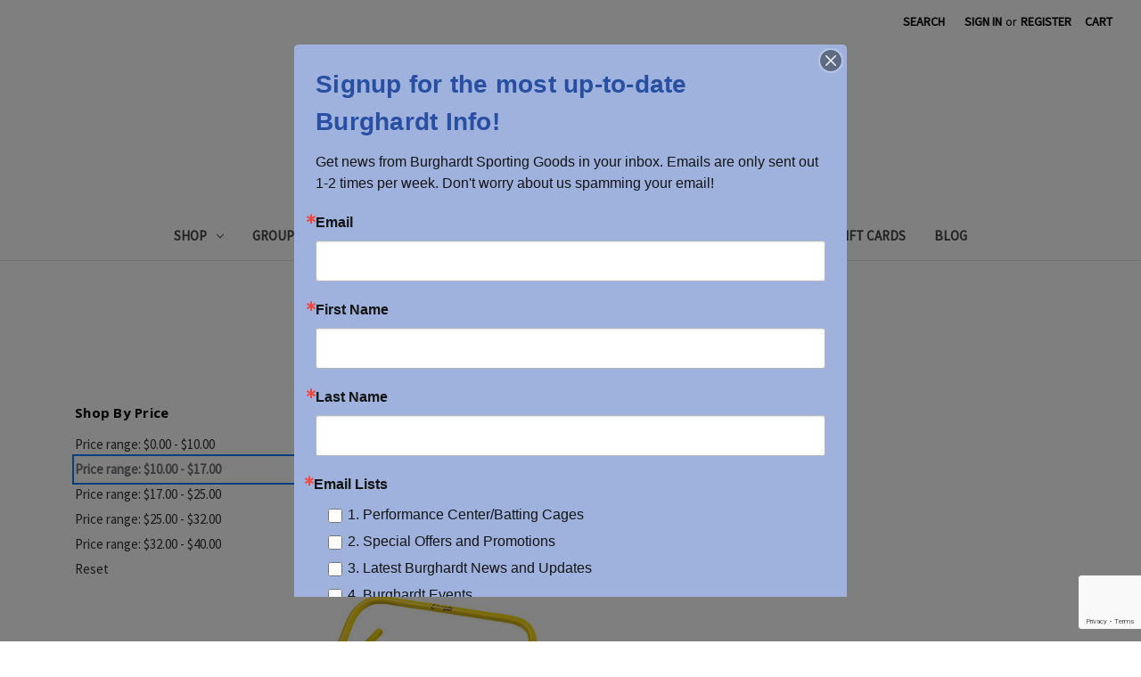

--- FILE ---
content_type: text/html; charset=UTF-8
request_url: https://burghardtsportinggoods.com/team-sports/tennis/tennis-training-aids/?price_min=10&price_max=17&sort=featured
body_size: 16193
content:



<!DOCTYPE html>
<html class="no-js" lang="en">
    <head>
        <title>SHOP - TEAM SPORTS - TENNIS - TENNIS TRAINING AIDS - Burghardt Sporting Goods</title>
        <link rel="dns-prefetch preconnect" href="https://cdn11.bigcommerce.com/s-dvvakqujk6" crossorigin><link rel="dns-prefetch preconnect" href="https://fonts.googleapis.com/" crossorigin><link rel="dns-prefetch preconnect" href="https://fonts.gstatic.com/" crossorigin>
        <meta name="keywords" content="Basketball hoops, basketball hoop installation, batting cages, PickleBall, Custom apparel, custom corporate apparel, Sports equipment, Athletic gear, Sporting apparel, Team sports supplies, Running shoes, Athletic footwear, webstores, bats, baseball, baseball equipment, turf rental, birthday parties, HitTrax Batting Cage in New Berlin, screen printing, embroidery, letter jackets"><link rel='canonical' href='https://burghardtsportinggoods.com/team-sports/tennis/tennis-training-aids/' /><meta name='platform' content='bigcommerce.stencil' />
        
        

        <link href="https://cdn11.bigcommerce.com/s-dvvakqujk6/product_images/BSG_logomark_favicon.jpg?t=1613754361" rel="shortcut icon">
        <meta name="viewport" content="width=device-width, initial-scale=1">

        <script>
            document.documentElement.className = document.documentElement.className.replace('no-js', 'js');
        </script>

        <script>
    function browserSupportsAllFeatures() {
        return window.Promise
            && window.fetch
            && window.URL
            && window.URLSearchParams
            && window.WeakMap
            // object-fit support
            && ('objectFit' in document.documentElement.style);
    }

    function loadScript(src) {
        var js = document.createElement('script');
        js.src = src;
        js.onerror = function () {
            console.error('Failed to load polyfill script ' + src);
        };
        document.head.appendChild(js);
    }

    if (!browserSupportsAllFeatures()) {
        loadScript('https://cdn11.bigcommerce.com/s-dvvakqujk6/stencil/17478c40-93ee-013b-0f06-1659d32b4b65/e/c11c7550-ebb3-013d-10ef-6e27ccb27eec/dist/theme-bundle.polyfills.js');
    }
</script>
        <script>window.consentManagerTranslations = `{"locale":"en","locales":{"consent_manager.data_collection_warning":"en","consent_manager.accept_all_cookies":"en","consent_manager.gdpr_settings":"en","consent_manager.data_collection_preferences":"en","consent_manager.manage_data_collection_preferences":"en","consent_manager.use_data_by_cookies":"en","consent_manager.data_categories_table":"en","consent_manager.allow":"en","consent_manager.accept":"en","consent_manager.deny":"en","consent_manager.dismiss":"en","consent_manager.reject_all":"en","consent_manager.category":"en","consent_manager.purpose":"en","consent_manager.functional_category":"en","consent_manager.functional_purpose":"en","consent_manager.analytics_category":"en","consent_manager.analytics_purpose":"en","consent_manager.targeting_category":"en","consent_manager.advertising_category":"en","consent_manager.advertising_purpose":"en","consent_manager.essential_category":"en","consent_manager.esential_purpose":"en","consent_manager.yes":"en","consent_manager.no":"en","consent_manager.not_available":"en","consent_manager.cancel":"en","consent_manager.save":"en","consent_manager.back_to_preferences":"en","consent_manager.close_without_changes":"en","consent_manager.unsaved_changes":"en","consent_manager.by_using":"en","consent_manager.agree_on_data_collection":"en","consent_manager.change_preferences":"en","consent_manager.cancel_dialog_title":"en","consent_manager.privacy_policy":"en","consent_manager.allow_category_tracking":"en","consent_manager.disallow_category_tracking":"en"},"translations":{"consent_manager.data_collection_warning":"We use cookies (and other similar technologies) to collect data to improve your shopping experience.","consent_manager.accept_all_cookies":"Accept All Cookies","consent_manager.gdpr_settings":"Settings","consent_manager.data_collection_preferences":"Website Data Collection Preferences","consent_manager.manage_data_collection_preferences":"Manage Website Data Collection Preferences","consent_manager.use_data_by_cookies":" uses data collected by cookies and JavaScript libraries to improve your shopping experience.","consent_manager.data_categories_table":"The table below outlines how we use this data by category. To opt out of a category of data collection, select 'No' and save your preferences.","consent_manager.allow":"Allow","consent_manager.accept":"Accept","consent_manager.deny":"Deny","consent_manager.dismiss":"Dismiss","consent_manager.reject_all":"Reject all","consent_manager.category":"Category","consent_manager.purpose":"Purpose","consent_manager.functional_category":"Functional","consent_manager.functional_purpose":"Enables enhanced functionality, such as videos and live chat. If you do not allow these, then some or all of these functions may not work properly.","consent_manager.analytics_category":"Analytics","consent_manager.analytics_purpose":"Provide statistical information on site usage, e.g., web analytics so we can improve this website over time.","consent_manager.targeting_category":"Targeting","consent_manager.advertising_category":"Advertising","consent_manager.advertising_purpose":"Used to create profiles or personalize content to enhance your shopping experience.","consent_manager.essential_category":"Essential","consent_manager.esential_purpose":"Essential for the site and any requested services to work, but do not perform any additional or secondary function.","consent_manager.yes":"Yes","consent_manager.no":"No","consent_manager.not_available":"N/A","consent_manager.cancel":"Cancel","consent_manager.save":"Save","consent_manager.back_to_preferences":"Back to Preferences","consent_manager.close_without_changes":"You have unsaved changes to your data collection preferences. Are you sure you want to close without saving?","consent_manager.unsaved_changes":"You have unsaved changes","consent_manager.by_using":"By using our website, you're agreeing to our","consent_manager.agree_on_data_collection":"By using our website, you're agreeing to the collection of data as described in our ","consent_manager.change_preferences":"You can change your preferences at any time","consent_manager.cancel_dialog_title":"Are you sure you want to cancel?","consent_manager.privacy_policy":"Privacy Policy","consent_manager.allow_category_tracking":"Allow [CATEGORY_NAME] tracking","consent_manager.disallow_category_tracking":"Disallow [CATEGORY_NAME] tracking"}}`;</script>

        <script>
            window.lazySizesConfig = window.lazySizesConfig || {};
            window.lazySizesConfig.loadMode = 1;
        </script>
        <script async src="https://cdn11.bigcommerce.com/s-dvvakqujk6/stencil/17478c40-93ee-013b-0f06-1659d32b4b65/e/c11c7550-ebb3-013d-10ef-6e27ccb27eec/dist/theme-bundle.head_async.js"></script>
        
        <link href="https://fonts.googleapis.com/css?family=Montserrat:400%7CKarla:400%7CSource+Sans+Pro:400%7COpen+Sans:700&display=block" rel="stylesheet">
        
        <link rel="preload" href="https://cdn11.bigcommerce.com/s-dvvakqujk6/stencil/17478c40-93ee-013b-0f06-1659d32b4b65/e/c11c7550-ebb3-013d-10ef-6e27ccb27eec/dist/theme-bundle.font.js" as="script">
        <script async src="https://cdn11.bigcommerce.com/s-dvvakqujk6/stencil/17478c40-93ee-013b-0f06-1659d32b4b65/e/c11c7550-ebb3-013d-10ef-6e27ccb27eec/dist/theme-bundle.font.js"></script>

        <link data-stencil-stylesheet href="https://cdn11.bigcommerce.com/s-dvvakqujk6/stencil/17478c40-93ee-013b-0f06-1659d32b4b65/e/c11c7550-ebb3-013d-10ef-6e27ccb27eec/css/theme-8f0c9330-1fa8-013e-d9da-76c717c3653c.css" rel="stylesheet">

        <!-- Start Tracking Code for analytics_facebook -->

<script>
!function(f,b,e,v,n,t,s){if(f.fbq)return;n=f.fbq=function(){n.callMethod?n.callMethod.apply(n,arguments):n.queue.push(arguments)};if(!f._fbq)f._fbq=n;n.push=n;n.loaded=!0;n.version='2.0';n.queue=[];t=b.createElement(e);t.async=!0;t.src=v;s=b.getElementsByTagName(e)[0];s.parentNode.insertBefore(t,s)}(window,document,'script','https://connect.facebook.net/en_US/fbevents.js');

fbq('set', 'autoConfig', 'false', '768570404590413');
fbq('dataProcessingOptions', ['LDU'], 0, 0);
fbq('init', '768570404590413', {"external_id":"3d6cddeb-b8ac-49f2-ba53-0e41fc81d7b2"});
fbq('set', 'agent', 'bigcommerce', '768570404590413');

function trackEvents() {
    var pathName = window.location.pathname;

    fbq('track', 'PageView', {}, "");

    // Search events start -- only fire if the shopper lands on the /search.php page
    if (pathName.indexOf('/search.php') === 0 && getUrlParameter('search_query')) {
        fbq('track', 'Search', {
            content_type: 'product_group',
            content_ids: [],
            search_string: getUrlParameter('search_query')
        });
    }
    // Search events end

    // Wishlist events start -- only fire if the shopper attempts to add an item to their wishlist
    if (pathName.indexOf('/wishlist.php') === 0 && getUrlParameter('added_product_id')) {
        fbq('track', 'AddToWishlist', {
            content_type: 'product_group',
            content_ids: []
        });
    }
    // Wishlist events end

    // Lead events start -- only fire if the shopper subscribes to newsletter
    if (pathName.indexOf('/subscribe.php') === 0 && getUrlParameter('result') === 'success') {
        fbq('track', 'Lead', {});
    }
    // Lead events end

    // Registration events start -- only fire if the shopper registers an account
    if (pathName.indexOf('/login.php') === 0 && getUrlParameter('action') === 'account_created') {
        fbq('track', 'CompleteRegistration', {}, "");
    }
    // Registration events end

    

    function getUrlParameter(name) {
        var cleanName = name.replace(/[\[]/, '\[').replace(/[\]]/, '\]');
        var regex = new RegExp('[\?&]' + cleanName + '=([^&#]*)');
        var results = regex.exec(window.location.search);
        return results === null ? '' : decodeURIComponent(results[1].replace(/\+/g, ' '));
    }
}

if (window.addEventListener) {
    window.addEventListener("load", trackEvents, false)
}
</script>
<noscript><img height="1" width="1" style="display:none" alt="null" src="https://www.facebook.com/tr?id=768570404590413&ev=PageView&noscript=1&a=plbigcommerce1.2&eid="/></noscript>

<!-- End Tracking Code for analytics_facebook -->

<!-- Start Tracking Code for analytics_googleanalytics4 -->

<script data-cfasync="false" src="https://cdn11.bigcommerce.com/shared/js/google_analytics4_bodl_subscribers-358423becf5d870b8b603a81de597c10f6bc7699.js" integrity="sha256-gtOfJ3Avc1pEE/hx6SKj/96cca7JvfqllWA9FTQJyfI=" crossorigin="anonymous"></script>
<script data-cfasync="false">
  (function () {
    window.dataLayer = window.dataLayer || [];

    function gtag(){
        dataLayer.push(arguments);
    }

    function initGA4(event) {
         function setupGtag() {
            function configureGtag() {
                gtag('js', new Date());
                gtag('set', 'developer_id.dMjk3Nj', true);
                gtag('config', 'G-VJ61KWPZ52');
            }

            var script = document.createElement('script');

            script.src = 'https://www.googletagmanager.com/gtag/js?id=G-VJ61KWPZ52';
            script.async = true;
            script.onload = configureGtag;

            document.head.appendChild(script);
        }

        setupGtag();

        if (typeof subscribeOnBodlEvents === 'function') {
            subscribeOnBodlEvents('G-VJ61KWPZ52', false);
        }

        window.removeEventListener(event.type, initGA4);
    }

    

    var eventName = document.readyState === 'complete' ? 'consentScriptsLoaded' : 'DOMContentLoaded';
    window.addEventListener(eventName, initGA4, false);
  })()
</script>

<!-- End Tracking Code for analytics_googleanalytics4 -->

<!-- Start Tracking Code for analytics_siteverification -->

<meta name="google-site-verification" content="mAoSYQe4rAcP1bvzy6Yc73vhWoogsoJMBfb4Vgd5kBU" />
<meta name="google-site-verification" content="TwpBeM_p4fg_obKb2tjB574Qr2t7yLIOl2ekJOa5rMc" />

<!-- End Tracking Code for analytics_siteverification -->


<script type="text/javascript">
fbq('track', 'ViewCategory', {"content_ids":["40508"],"content_type":"product_group","content_category":"TENNIS TRAINING AIDS"});
</script>
<script type="text/javascript">
var BCData = {};
</script>
<!--Website Schema -->
<script type="application/ld+json">
{
  "@context": "https://schema.org/",
  "@type": "WebSite",
  "name": "Burghardt Sporting Goods",
  "url": "https://burghardtsportinggoods.com/"
}
</script>
<!--Local Business -->

<script type="application/ld+json">
{
  "@context": "https://schema.org/",
  "@type": "LocalBusiness",
  "name": "Burghardt Sporting Goods",
  "address": "15333 W National Avenue, New Berlin, WI  53151 | 262-790-1170",
  "image": "https://www.google.com/maps/uv?pb=!1s0x880509411a753ced%3A0x49eb47dd04f73e26!3m1!7e115!4shttps%3A%2F%2Flh5.googleusercontent.com%2Fp%2FAF1QipOyIk-pHwqTjwADldXDilXTb0x-SoFF0R4Pkgmm%3Dw319-h240-k-no!5sburghardt%20sporting%20goods%20-%20Google%20Search!15sCgIgAQ&imagekey=!1e10!2sAF1QipOyIk-pHwqTjwADldXDilXTb0x-SoFF0R4Pkgmm&hl=en&sa=X&ved=2ahUKEwjGw6DH4-b6AhV4MUQIHbgGDnwQoip6BAheEAM#",
  "aggregateRating": {
    "@type": "AggregateRating",
    "ratingValue": "4.5",
    "ratingCount": "289",
    "reviewCount": "289"
  },
  "geo": {
    "@type": "GeoCoordinates",
    "latitude": "42.98040504293382",
    "longitude": "-88.10383036096019"
  },
  "telephone": "(262) 790-1170",
  "priceRange": "$$"
}
</script>
<!--Organization-->
<script type="application/ld+json">
{
  "@context": "https://schema.org/",
  "@type": "Organization",
  "name": "Burghardt Sporting Goods",
  "url": "https://burghardtsportinggoods.com/",
  "logo": "https://cdn11.bigcommerce.com/s-dvvakqujk6/images/stencil/500x150/bsg-logo_1631216573__12038.original.png"
}
</script>



<!-- Google tag (gtag.js) -->
<script async src="https://www.googletagmanager.com/gtag/js?id=AW-10876455893"></script>
<script>
  window.dataLayer = window.dataLayer || [];
  function gtag(){dataLayer.push(arguments);}
  gtag('js', new Date());

  gtag('config', 'AW-10876455893');
</script>

 <script data-cfasync="false" src="https://microapps.bigcommerce.com/bodl-events/1.9.4/index.js" integrity="sha256-Y0tDj1qsyiKBRibKllwV0ZJ1aFlGYaHHGl/oUFoXJ7Y=" nonce="" crossorigin="anonymous"></script>
 <script data-cfasync="false" nonce="">

 (function() {
    function decodeBase64(base64) {
       const text = atob(base64);
       const length = text.length;
       const bytes = new Uint8Array(length);
       for (let i = 0; i < length; i++) {
          bytes[i] = text.charCodeAt(i);
       }
       const decoder = new TextDecoder();
       return decoder.decode(bytes);
    }
    window.bodl = JSON.parse(decodeBase64("[base64]"));
 })()

 </script>

<script nonce="">
(function () {
    var xmlHttp = new XMLHttpRequest();

    xmlHttp.open('POST', 'https://bes.gcp.data.bigcommerce.com/nobot');
    xmlHttp.setRequestHeader('Content-Type', 'application/json');
    xmlHttp.send('{"store_id":"1000154115","timezone_offset":"-6.0","timestamp":"2026-01-31T01:25:16.07312400Z","visit_id":"773322b0-8e64-4e9b-941b-21e196708105","channel_id":1}');
})();
</script>


        <link rel="preload" href="https://cdn11.bigcommerce.com/s-dvvakqujk6/stencil/17478c40-93ee-013b-0f06-1659d32b4b65/e/c11c7550-ebb3-013d-10ef-6e27ccb27eec/dist/theme-bundle.main.js" as="script">
    </head>
    <body>
        <svg data-src="https://cdn11.bigcommerce.com/s-dvvakqujk6/stencil/17478c40-93ee-013b-0f06-1659d32b4b65/e/c11c7550-ebb3-013d-10ef-6e27ccb27eec/img/icon-sprite.svg" class="icons-svg-sprite"></svg>

        <a href="#main-content" class="skip-to-main-link">Skip to main content</a>
<header class="header" role="banner">
    <a href="#" class="mobileMenu-toggle" data-mobile-menu-toggle="menu">
        <span class="mobileMenu-toggleIcon">Toggle menu</span>
    </a>
    <nav class="navUser">
        
    <ul class="navUser-section navUser-section--alt">
        <li class="navUser-item">
            <a class="navUser-action navUser-item--compare"
               href="/compare"
               data-compare-nav
               aria-label="Compare"
            >
                Compare <span class="countPill countPill--positive countPill--alt"></span>
            </a>
        </li>
        <li class="navUser-item">
            <button class="navUser-action navUser-action--quickSearch"
               type="button"
               id="quick-search-expand"
               data-search="quickSearch"
               aria-controls="quickSearch"
               aria-label="Search"
            >
                Search
            </button>
        </li>
        <li class="navUser-item navUser-item--account">
                <a class="navUser-action"
                   href="/login.php"
                   aria-label="Sign in"
                >
                    Sign in
                </a>
                    <span class="navUser-or">or</span>
                    <a class="navUser-action"
                       href="/login.php?action=create_account"
                       aria-label="Register"
                    >
                        Register
                    </a>
        </li>
        <li class="navUser-item navUser-item--cart">
            <a class="navUser-action"
               data-cart-preview
               data-dropdown="cart-preview-dropdown"
               data-options="align:right"
               href="/cart.php"
               aria-label="Cart with 0 items"
            >
                <span class="navUser-item-cartLabel">Cart</span>
                <span class="countPill cart-quantity"></span>
            </a>

            <div class="dropdown-menu" id="cart-preview-dropdown" data-dropdown-content aria-hidden="true"></div>
        </li>
    </ul>
    <div class="dropdown dropdown--quickSearch" id="quickSearch" aria-hidden="true" data-prevent-quick-search-close>
        <div class="container">
    <form class="form" onsubmit="return false" data-url="/search.php" data-quick-search-form>
        <fieldset class="form-fieldset">
            <div class="form-field">
                <label class="is-srOnly" for="nav-quick-search">Search</label>
                <input class="form-input"
                       data-search-quick
                       name="nav-quick-search"
                       id="nav-quick-search"
                       data-error-message="Search field cannot be empty."
                       placeholder="Search the store"
                       autocomplete="off"
                >
            </div>
        </fieldset>
    </form>
    <section class="quickSearchResults" data-bind="html: results"></section>
    <p role="status"
       aria-live="polite"
       class="aria-description--hidden"
       data-search-aria-message-predefined-text="product results for"
    ></p>
</div>
    </div>
</nav>

        <div class="header-logo header-logo--center">
            <a href="https://burghardtsportinggoods.com/" class="header-logo__link" data-header-logo-link>
        <div class="header-logo-image-container">
            <img class="header-logo-image"
                 src="https://cdn11.bigcommerce.com/s-dvvakqujk6/images/stencil/250x75/bsg-logo_1631216573__12038.original.png"
                 srcset="https://cdn11.bigcommerce.com/s-dvvakqujk6/images/stencil/250x75/bsg-logo_1631216573__12038.original.png 1x, https://cdn11.bigcommerce.com/s-dvvakqujk6/images/stencil/500x150/bsg-logo_1631216573__12038.original.png 2x"
                 alt="Burghardt Sporting Goods"
                 title="Burghardt Sporting Goods">
        </div>
</a>
        </div>
    <div class="navPages-container" id="menu" data-menu>
        <nav class="navPages">
    <div class="navPages-quickSearch">
        <div class="container">
    <form class="form" onsubmit="return false" data-url="/search.php" data-quick-search-form>
        <fieldset class="form-fieldset">
            <div class="form-field">
                <label class="is-srOnly" for="nav-menu-quick-search">Search</label>
                <input class="form-input"
                       data-search-quick
                       name="nav-menu-quick-search"
                       id="nav-menu-quick-search"
                       data-error-message="Search field cannot be empty."
                       placeholder="Search the store"
                       autocomplete="off"
                >
            </div>
        </fieldset>
    </form>
    <section class="quickSearchResults" data-bind="html: results"></section>
    <p role="status"
       aria-live="polite"
       class="aria-description--hidden"
       data-search-aria-message-predefined-text="product results for"
    ></p>
</div>
    </div>
    <ul class="navPages-list">
            <li class="navPages-item">
                <a class="navPages-action has-subMenu"
   href="https://burghardtsportinggoods.com/SHOP/"
   data-collapsible="navPages-1369"
>
    SHOP
    <i class="icon navPages-action-moreIcon" aria-hidden="true">
        <svg><use xlink:href="#icon-chevron-down" /></svg>
    </i>
</a>
<div class="navPage-subMenu" id="navPages-1369" aria-hidden="true" tabindex="-1">
    <ul class="navPage-subMenu-list">
        <li class="navPage-subMenu-item">
            <a class="navPage-subMenu-action navPages-action"
               href="https://burghardtsportinggoods.com/SHOP/"
               aria-label="All SHOP"
            >
                All SHOP
            </a>
        </li>
            <li class="navPage-subMenu-item">
                    <a class="navPage-subMenu-action navPages-action has-subMenu"
                       href="https://burghardtsportinggoods.com/accessories/"
                       aria-label="ACCESSORIES"
                    >
                        ACCESSORIES
                        <span class="collapsible-icon-wrapper"
                            data-collapsible="navPages-976"
                            data-collapsible-disabled-breakpoint="medium"
                            data-collapsible-disabled-state="open"
                            data-collapsible-enabled-state="closed"
                        >
                            <i class="icon navPages-action-moreIcon" aria-hidden="true">
                                <svg><use xlink:href="#icon-chevron-down" /></svg>
                            </i>
                        </span>
                    </a>
                    <ul class="navPage-childList" id="navPages-976">
                        <li class="navPage-childList-item">
                            <a class="navPage-childList-action navPages-action"
                               href="https://burghardtsportinggoods.com/accessories/backpacks-and-duffel-bags/"
                               aria-label="BACKPACKS AND DUFFEL BAGS"
                            >
                                BACKPACKS AND DUFFEL BAGS
                            </a>
                        </li>
                        <li class="navPage-childList-item">
                            <a class="navPage-childList-action navPages-action"
                               href="https://burghardtsportinggoods.com/accessories/novelties/"
                               aria-label="NOVELTIES"
                            >
                                NOVELTIES
                            </a>
                        </li>
                        <li class="navPage-childList-item">
                            <a class="navPage-childList-action navPages-action"
                               href="https://burghardtsportinggoods.com/accessories/sunglasses/"
                               aria-label="SUNGLASSES"
                            >
                                SUNGLASSES
                            </a>
                        </li>
                        <li class="navPage-childList-item">
                            <a class="navPage-childList-action navPages-action"
                               href="https://burghardtsportinggoods.com/accessories/water-bottles/"
                               aria-label="WATER BOTTLES"
                            >
                                WATER BOTTLES
                            </a>
                        </li>
                    </ul>
            </li>
            <li class="navPage-subMenu-item">
                    <a class="navPage-subMenu-action navPages-action"
                       href="https://burghardtsportinggoods.com/cage-cards/"
                       aria-label="CAGE CARDS"
                    >
                        CAGE CARDS
                    </a>
            </li>
            <li class="navPage-subMenu-item">
                    <a class="navPage-subMenu-action navPages-action has-subMenu"
                       href="https://burghardtsportinggoods.com/stadium-chairs/"
                       aria-label="STADIUM CHAIRS"
                    >
                        STADIUM CHAIRS
                        <span class="collapsible-icon-wrapper"
                            data-collapsible="navPages-1339"
                            data-collapsible-disabled-breakpoint="medium"
                            data-collapsible-disabled-state="open"
                            data-collapsible-enabled-state="closed"
                        >
                            <i class="icon navPages-action-moreIcon" aria-hidden="true">
                                <svg><use xlink:href="#icon-chevron-down" /></svg>
                            </i>
                        </span>
                    </a>
                    <ul class="navPage-childList" id="navPages-1339">
                        <li class="navPage-childList-item">
                            <a class="navPage-childList-action navPages-action"
                               href="https://burghardtsportinggoods.com/stadium-chairs/blank-stadium-chair/"
                               aria-label="BLANK STADIUM CHAIR"
                            >
                                BLANK STADIUM CHAIR
                            </a>
                        </li>
                        <li class="navPage-childList-item">
                            <a class="navPage-childList-action navPages-action"
                               href="https://burghardtsportinggoods.com/stadium-chairs/customized-stadium-chair/"
                               aria-label="CUSTOMIZED STADIUM CHAIR"
                            >
                                CUSTOMIZED STADIUM CHAIR
                            </a>
                        </li>
                    </ul>
            </li>
            <li class="navPage-subMenu-item">
                    <a class="navPage-subMenu-action navPages-action has-subMenu"
                       href="https://burghardtsportinggoods.com/apparel/"
                       aria-label="APPAREL"
                    >
                        APPAREL
                        <span class="collapsible-icon-wrapper"
                            data-collapsible="navPages-979"
                            data-collapsible-disabled-breakpoint="medium"
                            data-collapsible-disabled-state="open"
                            data-collapsible-enabled-state="closed"
                        >
                            <i class="icon navPages-action-moreIcon" aria-hidden="true">
                                <svg><use xlink:href="#icon-chevron-down" /></svg>
                            </i>
                        </span>
                    </a>
                    <ul class="navPage-childList" id="navPages-979">
                        <li class="navPage-childList-item">
                            <a class="navPage-childList-action navPages-action"
                               href="https://burghardtsportinggoods.com/apparel/apparel-accessories/"
                               aria-label="APPAREL ACCESSORIES"
                            >
                                APPAREL ACCESSORIES
                            </a>
                        </li>
                        <li class="navPage-childList-item">
                            <a class="navPage-childList-action navPages-action"
                               href="https://burghardtsportinggoods.com/apparel/boys-apparel/"
                               aria-label="BOYS&#x27; APPAREL"
                            >
                                BOYS&#x27; APPAREL
                            </a>
                        </li>
                        <li class="navPage-childList-item">
                            <a class="navPage-childList-action navPages-action"
                               href="https://burghardtsportinggoods.com/apparel/girls-apparel/"
                               aria-label="GIRLS&#x27; APPAREL"
                            >
                                GIRLS&#x27; APPAREL
                            </a>
                        </li>
                        <li class="navPage-childList-item">
                            <a class="navPage-childList-action navPages-action"
                               href="https://burghardtsportinggoods.com/apparel/mens-apparel/"
                               aria-label="MEN&#x27;S APPAREL"
                            >
                                MEN&#x27;S APPAREL
                            </a>
                        </li>
                        <li class="navPage-childList-item">
                            <a class="navPage-childList-action navPages-action"
                               href="https://burghardtsportinggoods.com/apparel/womens-apparel/"
                               aria-label="WOMEN&#x27;S APPAREL"
                            >
                                WOMEN&#x27;S APPAREL
                            </a>
                        </li>
                    </ul>
            </li>
            <li class="navPage-subMenu-item">
                    <a class="navPage-subMenu-action navPages-action has-subMenu"
                       href="https://burghardtsportinggoods.com/shop/basketball-units/"
                       aria-label="BASKETBALL UNITS"
                    >
                        BASKETBALL UNITS
                        <span class="collapsible-icon-wrapper"
                            data-collapsible="navPages-879"
                            data-collapsible-disabled-breakpoint="medium"
                            data-collapsible-disabled-state="open"
                            data-collapsible-enabled-state="closed"
                        >
                            <i class="icon navPages-action-moreIcon" aria-hidden="true">
                                <svg><use xlink:href="#icon-chevron-down" /></svg>
                            </i>
                        </span>
                    </a>
                    <ul class="navPage-childList" id="navPages-879">
                        <li class="navPage-childList-item">
                            <a class="navPage-childList-action navPages-action"
                               href="https://burghardtsportinggoods.com/shop/basketball-units/basketball-unit-w-hoop-install-delivery-special/"
                               aria-label="Basketball Unit w/Hoop Install/Delivery Special"
                            >
                                Basketball Unit w/Hoop Install/Delivery Special
                            </a>
                        </li>
                        <li class="navPage-childList-item">
                            <a class="navPage-childList-action navPages-action"
                               href="https://burghardtsportinggoods.com/basketball-units/basketball-units/"
                               aria-label="Basketball Units"
                            >
                                Basketball Units
                            </a>
                        </li>
                    </ul>
            </li>
            <li class="navPage-subMenu-item">
                    <a class="navPage-subMenu-action navPages-action has-subMenu"
                       href="https://burghardtsportinggoods.com/fitness/"
                       aria-label="FITNESS"
                    >
                        FITNESS
                        <span class="collapsible-icon-wrapper"
                            data-collapsible="navPages-970"
                            data-collapsible-disabled-breakpoint="medium"
                            data-collapsible-disabled-state="open"
                            data-collapsible-enabled-state="closed"
                        >
                            <i class="icon navPages-action-moreIcon" aria-hidden="true">
                                <svg><use xlink:href="#icon-chevron-down" /></svg>
                            </i>
                        </span>
                    </a>
                    <ul class="navPage-childList" id="navPages-970">
                        <li class="navPage-childList-item">
                            <a class="navPage-childList-action navPages-action"
                               href="https://burghardtsportinggoods.com/fitness/fitness-accessories/"
                               aria-label="FITNESS ACCESSORIES"
                            >
                                FITNESS ACCESSORIES
                            </a>
                        </li>
                        <li class="navPage-childList-item">
                            <a class="navPage-childList-action navPages-action"
                               href="https://burghardtsportinggoods.com/fitness/physical-education/"
                               aria-label="PHYSICAL EDUCATION"
                            >
                                PHYSICAL EDUCATION
                            </a>
                        </li>
                        <li class="navPage-childList-item">
                            <a class="navPage-childList-action navPages-action"
                               href="https://burghardtsportinggoods.com/fitness/protective-gear/"
                               aria-label="PROTECTIVE GEAR"
                            >
                                PROTECTIVE GEAR
                            </a>
                        </li>
                        <li class="navPage-childList-item">
                            <a class="navPage-childList-action navPages-action"
                               href="https://burghardtsportinggoods.com/fitness/sports-medicine/"
                               aria-label="SPORTS MEDICINE"
                            >
                                SPORTS MEDICINE
                            </a>
                        </li>
                        <li class="navPage-childList-item">
                            <a class="navPage-childList-action navPages-action"
                               href="https://burghardtsportinggoods.com/fitness/weight-training/"
                               aria-label="WEIGHT TRAINING"
                            >
                                WEIGHT TRAINING
                            </a>
                        </li>
                    </ul>
            </li>
            <li class="navPage-subMenu-item">
                    <a class="navPage-subMenu-action navPages-action has-subMenu"
                       href="https://burghardtsportinggoods.com/footwear/"
                       aria-label="FOOTWEAR"
                    >
                        FOOTWEAR
                        <span class="collapsible-icon-wrapper"
                            data-collapsible="navPages-986"
                            data-collapsible-disabled-breakpoint="medium"
                            data-collapsible-disabled-state="open"
                            data-collapsible-enabled-state="closed"
                        >
                            <i class="icon navPages-action-moreIcon" aria-hidden="true">
                                <svg><use xlink:href="#icon-chevron-down" /></svg>
                            </i>
                        </span>
                    </a>
                    <ul class="navPage-childList" id="navPages-986">
                        <li class="navPage-childList-item">
                            <a class="navPage-childList-action navPages-action"
                               href="https://burghardtsportinggoods.com/footwear/footwear-accessories/"
                               aria-label="FOOTWEAR ACCESSORIES"
                            >
                                FOOTWEAR ACCESSORIES
                            </a>
                        </li>
                        <li class="navPage-childList-item">
                            <a class="navPage-childList-action navPages-action"
                               href="https://burghardtsportinggoods.com/footwear/mens-footwear/"
                               aria-label="MEN&#x27;S FOOTWEAR"
                            >
                                MEN&#x27;S FOOTWEAR
                            </a>
                        </li>
                        <li class="navPage-childList-item">
                            <a class="navPage-childList-action navPages-action"
                               href="https://burghardtsportinggoods.com/footwear/womens/"
                               aria-label="WOMEN&#x27;S"
                            >
                                WOMEN&#x27;S
                            </a>
                        </li>
                        <li class="navPage-childList-item">
                            <a class="navPage-childList-action navPages-action"
                               href="https://burghardtsportinggoods.com/footwear/youth-footwear/"
                               aria-label="YOUTH FOOTWEAR"
                            >
                                YOUTH FOOTWEAR
                            </a>
                        </li>
                    </ul>
            </li>
            <li class="navPage-subMenu-item">
                    <a class="navPage-subMenu-action navPages-action has-subMenu"
                       href="https://burghardtsportinggoods.com/games/"
                       aria-label="GAMES"
                    >
                        GAMES
                        <span class="collapsible-icon-wrapper"
                            data-collapsible="navPages-950"
                            data-collapsible-disabled-breakpoint="medium"
                            data-collapsible-disabled-state="open"
                            data-collapsible-enabled-state="closed"
                        >
                            <i class="icon navPages-action-moreIcon" aria-hidden="true">
                                <svg><use xlink:href="#icon-chevron-down" /></svg>
                            </i>
                        </span>
                    </a>
                    <ul class="navPage-childList" id="navPages-950">
                        <li class="navPage-childList-item">
                            <a class="navPage-childList-action navPages-action"
                               href="https://burghardtsportinggoods.com/games/outdoor/"
                               aria-label="OUTDOOR"
                            >
                                OUTDOOR
                            </a>
                        </li>
                        <li class="navPage-childList-item">
                            <a class="navPage-childList-action navPages-action"
                               href="https://burghardtsportinggoods.com/games/rec-room/"
                               aria-label="REC ROOM"
                            >
                                REC ROOM
                            </a>
                        </li>
                    </ul>
            </li>
            <li class="navPage-subMenu-item">
                    <a class="navPage-subMenu-action navPages-action has-subMenu"
                       href="https://burghardtsportinggoods.com/team-sports/"
                       aria-label="TEAM SPORTS"
                    >
                        TEAM SPORTS
                        <span class="collapsible-icon-wrapper"
                            data-collapsible="navPages-945"
                            data-collapsible-disabled-breakpoint="medium"
                            data-collapsible-disabled-state="open"
                            data-collapsible-enabled-state="closed"
                        >
                            <i class="icon navPages-action-moreIcon" aria-hidden="true">
                                <svg><use xlink:href="#icon-chevron-down" /></svg>
                            </i>
                        </span>
                    </a>
                    <ul class="navPage-childList" id="navPages-945">
                        <li class="navPage-childList-item">
                            <a class="navPage-childList-action navPages-action"
                               href="https://burghardtsportinggoods.com/team-sports/baseball/"
                               aria-label="BASEBALL"
                            >
                                BASEBALL
                            </a>
                        </li>
                        <li class="navPage-childList-item">
                            <a class="navPage-childList-action navPages-action"
                               href="https://burghardtsportinggoods.com/team-sports/basketball/"
                               aria-label="BASKETBALL"
                            >
                                BASKETBALL
                            </a>
                        </li>
                        <li class="navPage-childList-item">
                            <a class="navPage-childList-action navPages-action"
                               href="https://burghardtsportinggoods.com/team-sports/field-hockey/"
                               aria-label="FIELD HOCKEY"
                            >
                                FIELD HOCKEY
                            </a>
                        </li>
                        <li class="navPage-childList-item">
                            <a class="navPage-childList-action navPages-action"
                               href="https://burghardtsportinggoods.com/team-sports/football/"
                               aria-label="FOOTBALL"
                            >
                                FOOTBALL
                            </a>
                        </li>
                        <li class="navPage-childList-item">
                            <a class="navPage-childList-action navPages-action"
                               href="https://burghardtsportinggoods.com/team-sports/lacrosse/"
                               aria-label="LACROSSE"
                            >
                                LACROSSE
                            </a>
                        </li>
                        <li class="navPage-childList-item">
                            <a class="navPage-childList-action navPages-action"
                               href="https://burghardtsportinggoods.com/team-sports/officials/"
                               aria-label="OFFICIALS"
                            >
                                OFFICIALS
                            </a>
                        </li>
                        <li class="navPage-childList-item">
                            <a class="navPage-childList-action navPages-action"
                               href="https://burghardtsportinggoods.com/team-sports/pickleball/"
                               aria-label="PICKLEBALL"
                            >
                                PICKLEBALL
                            </a>
                        </li>
                        <li class="navPage-childList-item">
                            <a class="navPage-childList-action navPages-action"
                               href="https://burghardtsportinggoods.com/team-sports/rugby/"
                               aria-label="RUGBY"
                            >
                                RUGBY
                            </a>
                        </li>
                        <li class="navPage-childList-item">
                            <a class="navPage-childList-action navPages-action"
                               href="https://burghardtsportinggoods.com/team-sports/soccer/"
                               aria-label="SOCCER"
                            >
                                SOCCER
                            </a>
                        </li>
                        <li class="navPage-childList-item">
                            <a class="navPage-childList-action navPages-action"
                               href="https://burghardtsportinggoods.com/team-sports/softball/"
                               aria-label="SOFTBALL"
                            >
                                SOFTBALL
                            </a>
                        </li>
                        <li class="navPage-childList-item">
                            <a class="navPage-childList-action navPages-action"
                               href="https://burghardtsportinggoods.com/team-sports/tennis/"
                               aria-label="TENNIS"
                            >
                                TENNIS
                            </a>
                        </li>
                        <li class="navPage-childList-item">
                            <a class="navPage-childList-action navPages-action"
                               href="https://burghardtsportinggoods.com/team-sports/track-field-cross-country/"
                               aria-label="TRACK &amp; FIELD/CROSS COUNTRY"
                            >
                                TRACK &amp; FIELD/CROSS COUNTRY
                            </a>
                        </li>
                        <li class="navPage-childList-item">
                            <a class="navPage-childList-action navPages-action"
                               href="https://burghardtsportinggoods.com/team-sports/uniforms/"
                               aria-label="UNIFORMS"
                            >
                                UNIFORMS
                            </a>
                        </li>
                        <li class="navPage-childList-item">
                            <a class="navPage-childList-action navPages-action"
                               href="https://burghardtsportinggoods.com/team-sports/volleyball/"
                               aria-label="VOLLEYBALL"
                            >
                                VOLLEYBALL
                            </a>
                        </li>
                        <li class="navPage-childList-item">
                            <a class="navPage-childList-action navPages-action"
                               href="https://burghardtsportinggoods.com/team-sports/wrestling/"
                               aria-label="WRESTLING"
                            >
                                WRESTLING
                            </a>
                        </li>
                    </ul>
            </li>
            <li class="navPage-subMenu-item">
                    <a class="navPage-subMenu-action navPages-action has-subMenu"
                       href="https://burghardtsportinggoods.com/individual-sports/"
                       aria-label="INDIVIDUAL SPORTS"
                    >
                        INDIVIDUAL SPORTS
                        <span class="collapsible-icon-wrapper"
                            data-collapsible="navPages-963"
                            data-collapsible-disabled-breakpoint="medium"
                            data-collapsible-disabled-state="open"
                            data-collapsible-enabled-state="closed"
                        >
                            <i class="icon navPages-action-moreIcon" aria-hidden="true">
                                <svg><use xlink:href="#icon-chevron-down" /></svg>
                            </i>
                        </span>
                    </a>
                    <ul class="navPage-childList" id="navPages-963">
                        <li class="navPage-childList-item">
                            <a class="navPage-childList-action navPages-action"
                               href="https://burghardtsportinggoods.com/individual-sports/badminton/"
                               aria-label="BADMINTON"
                            >
                                BADMINTON
                            </a>
                        </li>
                        <li class="navPage-childList-item">
                            <a class="navPage-childList-action navPages-action"
                               href="https://burghardtsportinggoods.com/individual-sports/disc-golf/"
                               aria-label="DISC GOLF"
                            >
                                DISC GOLF
                            </a>
                        </li>
                        <li class="navPage-childList-item">
                            <a class="navPage-childList-action navPages-action"
                               href="https://burghardtsportinggoods.com/individual-sports/golf/"
                               aria-label="GOLF"
                            >
                                GOLF
                            </a>
                        </li>
                        <li class="navPage-childList-item">
                            <a class="navPage-childList-action navPages-action"
                               href="https://burghardtsportinggoods.com/individual-sports/racquetball/"
                               aria-label="RACQUETBALL"
                            >
                                RACQUETBALL
                            </a>
                        </li>
                        <li class="navPage-childList-item">
                            <a class="navPage-childList-action navPages-action"
                               href="https://burghardtsportinggoods.com/individual-sports/swimming/"
                               aria-label="SWIMMING"
                            >
                                SWIMMING
                            </a>
                        </li>
                    </ul>
            </li>
    </ul>
</div>
            </li>
                 <li class="navPages-item navPages-item-page">
                     <a class="navPages-action"
                        href="https://burghardtsportinggoods.com/group-stores"
                        aria-label="Group Stores"
                     >
                         Group Stores
                     </a>
                 </li>
                 <li class="navPages-item navPages-item-page">
                     <a class="navPages-action"
                        href="https://burghardtsportinggoods.com/services"
                        aria-label="Services"
                     >
                         Services
                     </a>
                 </li>
                 <li class="navPages-item navPages-item-page">
                     <a class="navPages-action"
                        href="https://burghardtsportinggoods.com/art-design"
                        aria-label="Art and Design"
                     >
                         Art and Design
                     </a>
                 </li>
                 <li class="navPages-item navPages-item-page">
                     <a class="navPages-action"
                        href="https://burghardtsportinggoods.com/performance-center"
                        aria-label="Performance Center"
                     >
                         Performance Center
                     </a>
                 </li>
                 <li class="navPages-item navPages-item-page">
                     <a class="navPages-action"
                        href="https://burghardtsportinggoods.com/about-us"
                        aria-label="About us"
                     >
                         About us
                     </a>
                 </li>
                 <li class="navPages-item navPages-item-page">
                     <a class="navPages-action"
                        href="https://bsg.chipply.com/bsggiftcard/product-detail-shell.aspx?pid=14357051"
                        aria-label="Gift Cards"
                     >
                         Gift Cards
                     </a>
                 </li>
                 <li class="navPages-item navPages-item-page">
                     <a class="navPages-action"
                        href="https://burghardtsportinggoods.com/blog/"
                        aria-label="Blog"
                     >
                         Blog
                     </a>
                 </li>
    </ul>
    <ul class="navPages-list navPages-list--user">
            <li class="navPages-item">
                <a class="navPages-action"
                   href="/login.php"
                   aria-label="Sign in"
                >
                    Sign in
                </a>
                    or
                    <a class="navPages-action"
                       href="/login.php?action=create_account"
                       aria-label="Register"
                    >
                        Register
                    </a>
            </li>
    </ul>
</nav>
    </div>
</header>
<div data-content-region="header_bottom--global"><div data-layout-id="1fa233d7-efac-4f27-a74c-f4dd6b325291">       <div data-sub-layout-container="67734f4b-4358-4e97-beea-55cbea27b795" data-layout-name="Layout">
    <style data-container-styling="67734f4b-4358-4e97-beea-55cbea27b795">
        [data-sub-layout-container="67734f4b-4358-4e97-beea-55cbea27b795"] {
            box-sizing: border-box;
            display: flex;
            flex-wrap: wrap;
            z-index: 0;
            position: relative;
            height: ;
            padding-top: 0px;
            padding-right: 0px;
            padding-bottom: 0px;
            padding-left: 0px;
            margin-top: 0px;
            margin-right: 0px;
            margin-bottom: 0px;
            margin-left: 0px;
            border-width: 0px;
            border-style: solid;
            border-color: #333333;
        }

        [data-sub-layout-container="67734f4b-4358-4e97-beea-55cbea27b795"]:after {
            display: block;
            position: absolute;
            top: 0;
            left: 0;
            bottom: 0;
            right: 0;
            background-size: cover;
            z-index: auto;
        }
    </style>

    <div data-sub-layout="e7c8ba40-3536-4341-9e87-7e56936d84af">
        <style data-column-styling="e7c8ba40-3536-4341-9e87-7e56936d84af">
            [data-sub-layout="e7c8ba40-3536-4341-9e87-7e56936d84af"] {
                display: flex;
                flex-direction: column;
                box-sizing: border-box;
                flex-basis: 100%;
                max-width: 100%;
                z-index: 0;
                position: relative;
                height: ;
                padding-top: 0px;
                padding-right: 10.5px;
                padding-bottom: 0px;
                padding-left: 10.5px;
                margin-top: 0px;
                margin-right: 0px;
                margin-bottom: 0px;
                margin-left: 0px;
                border-width: 0px;
                border-style: solid;
                border-color: #333333;
                justify-content: center;
            }
            [data-sub-layout="e7c8ba40-3536-4341-9e87-7e56936d84af"]:after {
                display: block;
                position: absolute;
                top: 0;
                left: 0;
                bottom: 0;
                right: 0;
                background-size: cover;
                z-index: auto;
            }
            @media only screen and (max-width: 700px) {
                [data-sub-layout="e7c8ba40-3536-4341-9e87-7e56936d84af"] {
                    flex-basis: 100%;
                    max-width: 100%;
                }
            }
        </style>
        <div data-widget-id="17b7ce6d-789a-4805-95fc-f84654c292d4" data-placement-id="4b203228-daa6-4ffa-8a01-423c1429e5f4" data-placement-status="ACTIVE"><!-- Global site tag (gtag.js) - Google Ads: 10876455893 -->
<script async="" src="https://www.googletagmanager.com/gtag/js?id=AW-10876455893"></script>
<script>
  window.dataLayer = window.dataLayer || [];
  function gtag(){dataLayer.push(arguments);}
  gtag('js', new Date());

  gtag('config', 'AW-10876455893');
</script>

<script>
  gtag('config', 'AW-10876455893/XSfTCITz_LUDENWXpsIo', {
    'phone_conversion_number': '262-790-1170'
  });
</script>

</div>
    </div>
</div>

</div></div>
<div data-content-region="header_bottom"></div>
        <main class="body" id="main-content" role="main" data-currency-code="USD">
     
    <div class="container">
        
<nav aria-label="Breadcrumb">
    <ol class="breadcrumbs">
                <li class="breadcrumb ">
                    <a class="breadcrumb-label"
                       href="https://burghardtsportinggoods.com/"
                       
                    >
                        <span>Home</span>
                    </a>
                </li>
                <li class="breadcrumb ">
                    <a class="breadcrumb-label"
                       href="https://burghardtsportinggoods.com/SHOP/"
                       
                    >
                        <span>SHOP</span>
                    </a>
                </li>
                <li class="breadcrumb ">
                    <a class="breadcrumb-label"
                       href="https://burghardtsportinggoods.com/team-sports/"
                       
                    >
                        <span>TEAM SPORTS</span>
                    </a>
                </li>
                <li class="breadcrumb ">
                    <a class="breadcrumb-label"
                       href="https://burghardtsportinggoods.com/team-sports/tennis/"
                       
                    >
                        <span>TENNIS</span>
                    </a>
                </li>
                <li class="breadcrumb is-active">
                    <a class="breadcrumb-label"
                       href="https://burghardtsportinggoods.com/team-sports/tennis/tennis-training-aids/"
                       aria-current="page"
                    >
                        <span>TENNIS TRAINING AIDS</span>
                    </a>
                </li>
    </ol>
</nav>

<script type="application/ld+json">
{
    "@context": "https://schema.org",
    "@type": "BreadcrumbList",
    "itemListElement":
    [
        {
            "@type": "ListItem",
            "position": 1,
            "item": {
                "@id": "https://burghardtsportinggoods.com/",
                "name": "Home"
            }
        },
        {
            "@type": "ListItem",
            "position": 2,
            "item": {
                "@id": "https://burghardtsportinggoods.com/SHOP/",
                "name": "SHOP"
            }
        },
        {
            "@type": "ListItem",
            "position": 3,
            "item": {
                "@id": "https://burghardtsportinggoods.com/team-sports/",
                "name": "TEAM SPORTS"
            }
        },
        {
            "@type": "ListItem",
            "position": 4,
            "item": {
                "@id": "https://burghardtsportinggoods.com/team-sports/tennis/",
                "name": "TENNIS"
            }
        },
        {
            "@type": "ListItem",
            "position": 5,
            "item": {
                "@id": "https://burghardtsportinggoods.com/team-sports/tennis/tennis-training-aids/",
                "name": "TENNIS TRAINING AIDS"
            }
        }
    ]
}
</script>
    <h1 class="page-heading">TENNIS TRAINING AIDS</h1>
    <div data-content-region="category_below_header"></div>

<div class="page">
             <aside class="page-sidebar" id="faceted-search-container">
                <nav>

            <div class="sidebarBlock">
        <h2 class="sidebarBlock-heading" data-shop-by-price>Shop By Price</h2>
        <ul class="navList">
            <li class="navList-item">
                <a 
                        class="navList-action"
                   href="https://burghardtsportinggoods.com/team-sports/tennis/tennis-training-aids/?price_min=0&amp;price_max=10&amp;sort=featured"
                >
                   Price range: $0.00 - $10.00
                </a>
                <span class="price-filter-message aria-description--hidden">The filter has been applied</span>
            </li>
            <li class="navList-item">
                <a 
                        class="navList-action is-active"
                        role="status"
                        aria-live="assertive"
                   href="https://burghardtsportinggoods.com/team-sports/tennis/tennis-training-aids/?price_min=10&amp;price_max=17&amp;sort=featured"
                >
                   Price range: $10.00 - $17.00
                </a>
                <span class="price-filter-message aria-description--hidden">The filter has been applied</span>
            </li>
            <li class="navList-item">
                <a 
                        class="navList-action"
                   href="https://burghardtsportinggoods.com/team-sports/tennis/tennis-training-aids/?price_min=17&amp;price_max=25&amp;sort=featured"
                >
                   Price range: $17.00 - $25.00
                </a>
                <span class="price-filter-message aria-description--hidden">The filter has been applied</span>
            </li>
            <li class="navList-item">
                <a 
                        class="navList-action"
                   href="https://burghardtsportinggoods.com/team-sports/tennis/tennis-training-aids/?price_min=25&amp;price_max=32&amp;sort=featured"
                >
                   Price range: $25.00 - $32.00
                </a>
                <span class="price-filter-message aria-description--hidden">The filter has been applied</span>
            </li>
            <li class="navList-item">
                <a 
                        class="navList-action"
                   href="https://burghardtsportinggoods.com/team-sports/tennis/tennis-training-aids/?price_min=32&amp;price_max=40&amp;sort=featured"
                >
                   Price range: $32.00 - $40.00
                </a>
                <span class="price-filter-message aria-description--hidden">The filter has been applied</span>
            </li>

                <li class="navList-item">
                    <a href="https://burghardtsportinggoods.com/team-sports/tennis/tennis-training-aids/" class="navList-action reset-btn">
                        Reset
                    </a>
                    <span class="reset-message aria-description--hidden">The filter has been reset</span>
                </li>
        </ul>
    </div>
</nav>
            </aside>
    
    <div class="page-content" id="product-listing-container">
        

    <form class="actionBar" method="get" data-sort-by="product">
    <fieldset class="form-fieldset actionBar-section">
    <div class="form-field">
        <label class="form-label" for="sort">Sort By:</label>
        <select class="form-select form-select--small " name="sort" id="sort" role="listbox">
            <option value="featured" selected>Featured Items</option>
            <option value="newest" >Newest Items</option>
            <option value="bestselling" >Best Selling</option>
            <option value="alphaasc" >A to Z</option>
            <option value="alphadesc" >Z to A</option>
            <option value="avgcustomerreview" >By Review</option>
            <option value="priceasc" >Price: Ascending</option>
            <option value="pricedesc" >Price: Descending</option>
        </select>
    </div>
</fieldset>
</form>

    <div >
                <ul class="productGrid">
    <li class="product">
            <article
    class="card
    "
    data-test="card-40508"
>
    <figure class="card-figure">
                    
        <a href="https://burghardtsportinggoods.com/champion-sports-6-inch-speed-hurdle/"
           class="card-figure__link"
           aria-label="Champion Sports 6 Inch Speed Hurdle, $11.99

"
"
           
        >
            <div class="card-img-container">
                <img src="https://cdn11.bigcommerce.com/s-dvvakqujk6/images/stencil/500x659/products/40508/6609051/PH6_CHAMPS_Yellow_6IN_6_EA1__65688.1768426305.jpg?c=2" alt="Champion Sports PH6 6 Inch Speed Hurdle" title="Champion Sports PH6 6 Inch Speed Hurdle" data-sizes="auto"
    srcset="https://cdn11.bigcommerce.com/s-dvvakqujk6/images/stencil/80w/products/40508/6609051/PH6_CHAMPS_Yellow_6IN_6_EA1__65688.1768426305.jpg?c=2"
data-srcset="https://cdn11.bigcommerce.com/s-dvvakqujk6/images/stencil/80w/products/40508/6609051/PH6_CHAMPS_Yellow_6IN_6_EA1__65688.1768426305.jpg?c=2 80w, https://cdn11.bigcommerce.com/s-dvvakqujk6/images/stencil/160w/products/40508/6609051/PH6_CHAMPS_Yellow_6IN_6_EA1__65688.1768426305.jpg?c=2 160w, https://cdn11.bigcommerce.com/s-dvvakqujk6/images/stencil/320w/products/40508/6609051/PH6_CHAMPS_Yellow_6IN_6_EA1__65688.1768426305.jpg?c=2 320w, https://cdn11.bigcommerce.com/s-dvvakqujk6/images/stencil/640w/products/40508/6609051/PH6_CHAMPS_Yellow_6IN_6_EA1__65688.1768426305.jpg?c=2 640w, https://cdn11.bigcommerce.com/s-dvvakqujk6/images/stencil/960w/products/40508/6609051/PH6_CHAMPS_Yellow_6IN_6_EA1__65688.1768426305.jpg?c=2 960w, https://cdn11.bigcommerce.com/s-dvvakqujk6/images/stencil/1280w/products/40508/6609051/PH6_CHAMPS_Yellow_6IN_6_EA1__65688.1768426305.jpg?c=2 1280w, https://cdn11.bigcommerce.com/s-dvvakqujk6/images/stencil/1920w/products/40508/6609051/PH6_CHAMPS_Yellow_6IN_6_EA1__65688.1768426305.jpg?c=2 1920w, https://cdn11.bigcommerce.com/s-dvvakqujk6/images/stencil/2560w/products/40508/6609051/PH6_CHAMPS_Yellow_6IN_6_EA1__65688.1768426305.jpg?c=2 2560w"

class="lazyload card-image"

 />
            </div>
        </a>

        <figcaption class="card-figcaption">
            <div class="card-figcaption-body">
                            <button type="button" class="button button--small card-figcaption-button quickview" data-product-id="40508">Quick view</button>
                    <label class="button button--small card-figcaption-button" for="compare-40508">
                        Compare <input type="checkbox" name="products[]" value="40508" id="compare-40508" data-compare-id="40508">
                    </label>
                            <a href="https://burghardtsportinggoods.com/cart.php?action=add&amp;product_id=40508" data-event-type="product-click" data-button-type="add-cart" class="button button--small card-figcaption-button">Add to Cart</a>
                            <span class="product-status-message aria-description--hidden">The item has been added</span>
            </div>
        </figcaption>
    </figure>
    <div class="card-body">
            <p class="card-text" data-test-info-type="brandName">CHAMPION SPORTS</p>
        <h3 class="card-title">
            <a aria-label="Champion Sports 6 Inch Speed Hurdle, $11.99

"
"
               href="https://burghardtsportinggoods.com/champion-sports-6-inch-speed-hurdle/"
               
            >
                Champion Sports 6 Inch Speed Hurdle
            </a>
        </h3>

        <div class="card-text" data-test-info-type="price">
                
        <div class="price-section price-section--withoutTax rrp-price--withoutTax" style="display: none;">
            <span>
                    MSRP:
            </span>
            <span data-product-rrp-price-without-tax class="price price--rrp">
                
            </span>
        </div>
        <div class="price-section price-section--withoutTax non-sale-price--withoutTax" style="display: none;">
            <span>
                    Was:
            </span>
            <span data-product-non-sale-price-without-tax class="price price--non-sale">
                
            </span>
        </div>
        <div class="price-section price-section--withoutTax">
            <span class="price-label" >
                
            </span>
            <span class="price-now-label" style="display: none;">
                    Now:
            </span>
            <span data-product-price-without-tax class="price price--withoutTax">$11.99</span>
        </div>
        </div>
            </div>
</article>
    </li>
</ul>
    </div>

    <nav class="pagination" aria-label="pagination">
    <ul class="pagination-list">

    </ul>
</nav>
        <div data-content-region="category_below_content"></div>
    </div>
</div>


    </div>
    <div id="modal" class="modal" data-reveal data-prevent-quick-search-close>
    <button class="modal-close"
        type="button"
        title="Close"
        
>
    <span class="aria-description--hidden">Close</span>
    <span aria-hidden="true">&#215;</span>
</button>
    <div class="modal-content"></div>
    <div class="loadingOverlay"></div>
</div>
    <div id="alert-modal" class="modal modal--alert modal--small" data-reveal data-prevent-quick-search-close>
    <div class="swal2-icon swal2-error swal2-icon-show"><span class="swal2-x-mark"><span class="swal2-x-mark-line-left"></span><span class="swal2-x-mark-line-right"></span></span></div>

    <div class="modal-content"></div>

    <div class="button-container"><button type="button" class="confirm button" data-reveal-close>OK</button></div>
</div>
</main>
        <footer class="footer" role="contentinfo">
    <h2 class="footer-title-sr-only">Footer Start</h2>
    <div class="container">
            <article class="footer-info-col
                footer-info-col--social
                footer-info-col--left"
                data-section-type="footer-webPages">
                <p style="color: white;"> Burghardt Sporting Goods does not ship to New York</p>
                    <h3 class="footer-info-heading">Connect With Us</h3>
                        <ul class="socialLinks socialLinks--alt">
            <li class="socialLinks-item">
                <a class="icon icon--facebook" href="https://www.facebook.com/burghardtsportinggoods" target="_blank" rel="noopener">
                    <svg><use xlink:href="#icon-facebook" /></svg>
                </a>
            </li>
            <li class="socialLinks-item">
                <a class="icon icon--twitter" href="https://twitter.com/bsg_1881" target="_blank" rel="noopener">
                    <svg><use xlink:href="#icon-twitter" /></svg>
                </a>
            </li>
            <li class="socialLinks-item">
                <a class="icon icon--instagram" href="https://www.instagram.com/bsg1881/" target="_blank" rel="noopener">
                    <svg><use xlink:href="#icon-instagram" /></svg>
                </a>
            </li>
            <li class="socialLinks-item">
                <a class="icon icon--linkedin" href="https://www.linkedin.com/company/burghardt-sporting-goods/" target="_blank" rel="noopener">
                    <svg><use xlink:href="#icon-linkedin" /></svg>
                </a>
            </li>
    </ul>
            </article>
        <section class="footer-info">
            <article class="footer-info-col footer-info-col--small" data-section-type="footer-webPages">
                <h3 class="footer-info-heading">Navigate</h3>
                <ul class="footer-info-list">
                        <li>
                            <a href="https://burghardtsportinggoods.com/group-stores">Group Stores</a>
                        </li>
                        <li>
                            <a href="https://burghardtsportinggoods.com/services">Services</a>
                        </li>
                        <li>
                            <a href="https://burghardtsportinggoods.com/art-design">Art and Design</a>
                        </li>
                        <li>
                            <a href="https://burghardtsportinggoods.com/performance-center">Performance Center</a>
                        </li>
                        <li>
                            <a href="https://burghardtsportinggoods.com/about-us">About us</a>
                        </li>
                        <li>
                            <a href="https://bsg.chipply.com/bsggiftcard/product-detail-shell.aspx?pid=14357051">Gift Cards</a>
                        </li>
                        <li>
                            <a href="https://burghardtsportinggoods.com/blog/">Blog</a>
                        </li>
                    <li>
                        <a href="/sitemap.php">Sitemap</a>
                    </li>
                </ul>
            </article>

            <article class="footer-info-col footer-info-col--small" data-section-type="footer-categories">
                <h3 class="footer-info-heading">Categories</h3>
                <ul class="footer-info-list">
                        <li>
                            <a href="https://burghardtsportinggoods.com/SHOP/">SHOP</a>
                        </li>
                </ul>
            </article>

            <article class="footer-info-col footer-info-col--small" data-section-type="footer-brands">
                <h3 class="footer-info-heading">Popular Brands</h3>
                <ul class="footer-info-list">
                        <li>
                            <a href="https://burghardtsportinggoods.com/rawlings-sporting-goods/">RAWLINGS SPORTING GOODS</a>
                        </li>
                        <li>
                            <a href="https://burghardtsportinggoods.com/wilson-sporting-goods/">WILSON SPORTING GOODS</a>
                        </li>
                        <li>
                            <a href="https://burghardtsportinggoods.com/marucci/">MARUCCI</a>
                        </li>
                        <li>
                            <a href="https://burghardtsportinggoods.com/under-armour/">UNDER ARMOUR</a>
                        </li>
                        <li>
                            <a href="https://burghardtsportinggoods.com/adidas/">ADIDAS</a>
                        </li>
                        <li>
                            <a href="https://burghardtsportinggoods.com/mizuno-usa/">MIZUNO USA</a>
                        </li>
                        <li>
                            <a href="https://burghardtsportinggoods.com/oakley/">OAKLEY</a>
                        </li>
                        <li>
                            <a href="https://burghardtsportinggoods.com/united-sports-brands/">UNITED SPORTS BRANDS</a>
                        </li>
                        <li>
                            <a href="https://burghardtsportinggoods.com/maverik-lacrosse/">MAVERIK LACROSSE</a>
                        </li>
                        <li>
                            <a href="https://burghardtsportinggoods.com/champro-sports-equip/">CHAMPRO SPORTS EQUIP</a>
                        </li>
                    <li><a href="https://burghardtsportinggoods.com/brands/">View All</a></li>
                </ul>
            </article>

            <article class="footer-info-col footer-info-col--small" data-section-type="storeInfo">
                <h3 class="footer-info-heading">Info</h3>
                <address>Burghardt Sporting Goods</address>
                    <strong>Call us at +1 (262) 790-1170</strong>
            </article>

            <article class="footer-info-col" data-section-type="newsletterSubscription">
                    <h3 class="footer-info-heading">Subscribe to our newsletter</h3>
<p>Get the latest updates on new products and upcoming sales</p>

<form class="form" action="/subscribe.php" method="post">
    <fieldset class="form-fieldset">
        <input type="hidden" name="action" value="subscribe">
        <input type="hidden" name="nl_first_name" value="bc">
        <input type="hidden" name="check" value="1">
        <div class="form-field">
            <label class="form-label is-srOnly" for="nl_email">Email Address</label>
            <div class="form-prefixPostfix wrap">
                <input class="form-input"
                       id="nl_email"
                       name="nl_email"
                       type="email"
                       value=""
                       placeholder="Your email address"
                       aria-describedby="alertBox-message-text"
                       aria-required="true"
                       required
                >
                <input class="button button--primary form-prefixPostfix-button--postfix"
                       type="submit"
                       value="Subscribe"
                >
            </div>
        </div>
    </fieldset>
</form>
                            </article>
        </section>
            <div class="footer-copyright">
                <p class="powered-by">Powered by <a href="https://www.bigcommerce.com?utm_source=merchant&amp;utm_medium=poweredbyBC" rel="nofollow">BigCommerce</a></p>
            </div>
            <div class="footer-copyright">
                <p class="powered-by">&copy; 2026 Burghardt Sporting Goods </p>
            </div>
    </div>
    <div data-content-region="ssl_site_seal--global"><div data-layout-id="2da87021-ae5a-48b8-961c-1b71d4bc8495">       <div data-sub-layout-container="3dc08764-6cd6-465d-bd38-5b1743c71e7e" data-layout-name="Layout">
    <style data-container-styling="3dc08764-6cd6-465d-bd38-5b1743c71e7e">
        [data-sub-layout-container="3dc08764-6cd6-465d-bd38-5b1743c71e7e"] {
            box-sizing: border-box;
            display: flex;
            flex-wrap: wrap;
            z-index: 0;
            position: relative;
            height: ;
            padding-top: 0px;
            padding-right: 0px;
            padding-bottom: 0px;
            padding-left: 0px;
            margin-top: 20px;
            margin-right: 190px;
            margin-bottom: 0px;
            margin-left: 190px;
            border-width: 0px;
            border-style: solid;
            border-color: #333333;
        }

        [data-sub-layout-container="3dc08764-6cd6-465d-bd38-5b1743c71e7e"]:after {
            display: block;
            position: absolute;
            top: 0;
            left: 0;
            bottom: 0;
            right: 0;
            background-size: cover;
            z-index: auto;
        }
    </style>

    <div data-sub-layout="d1c0730e-59b4-487a-a9d3-17f2d5126898">
        <style data-column-styling="d1c0730e-59b4-487a-a9d3-17f2d5126898">
            [data-sub-layout="d1c0730e-59b4-487a-a9d3-17f2d5126898"] {
                display: flex;
                flex-direction: column;
                box-sizing: border-box;
                flex-basis: 100%;
                max-width: 100%;
                z-index: 0;
                position: relative;
                height: ;
                padding-top: 0px;
                padding-right: 10.5px;
                padding-bottom: 0px;
                padding-left: 10.5px;
                margin-top: 0px;
                margin-right: 0px;
                margin-bottom: 0px;
                margin-left: 0px;
                border-width: 0px;
                border-style: solid;
                border-color: #333333;
                justify-content: center;
            }
            [data-sub-layout="d1c0730e-59b4-487a-a9d3-17f2d5126898"]:after {
                display: block;
                position: absolute;
                top: 0;
                left: 0;
                bottom: 0;
                right: 0;
                background-size: cover;
                z-index: auto;
            }
            @media only screen and (max-width: 700px) {
                [data-sub-layout="d1c0730e-59b4-487a-a9d3-17f2d5126898"] {
                    flex-basis: 100%;
                    max-width: 100%;
                }
            }
        </style>
        <div data-widget-id="c009d3eb-4e2e-4797-8e00-4b00cdebfb4a" data-placement-id="80eb9f21-9401-4bf9-90df-ded1807aaefc" data-placement-status="ACTIVE"><style>
    .sd-simple-text-c009d3eb-4e2e-4797-8e00-4b00cdebfb4a {
      padding-top: 0px;
      padding-right: 0px;
      padding-bottom: 0px;
      padding-left: 0px;

      margin-top: 0px;
      margin-right: 0px;
      margin-bottom: 0px;
      margin-left: 0px;

    }

    .sd-simple-text-c009d3eb-4e2e-4797-8e00-4b00cdebfb4a * {
      margin: 0;
      padding: 0;

        color: rgba(255,255,255,1);
        font-family: inherit;
        font-weight: 500;
        font-size: 15px;
        min-height: 15px;

    }

    .sd-simple-text-c009d3eb-4e2e-4797-8e00-4b00cdebfb4a {
        text-align: center;
    }

    #sd-simple-text-editable-c009d3eb-4e2e-4797-8e00-4b00cdebfb4a {
      min-width: 14px;
      line-height: 1.5;
      display: inline-block;
    }

    #sd-simple-text-editable-c009d3eb-4e2e-4797-8e00-4b00cdebfb4a[data-edit-mode="true"]:hover,
    #sd-simple-text-editable-c009d3eb-4e2e-4797-8e00-4b00cdebfb4a[data-edit-mode="true"]:active,
    #sd-simple-text-editable-c009d3eb-4e2e-4797-8e00-4b00cdebfb4a[data-edit-mode="true"]:focus {
      outline: 1px dashed #3C64F4;
    }

    #sd-simple-text-editable-c009d3eb-4e2e-4797-8e00-4b00cdebfb4a strong,
    #sd-simple-text-editable-c009d3eb-4e2e-4797-8e00-4b00cdebfb4a strong * {
      font-weight: bold;
    }

    #sd-simple-text-editable-c009d3eb-4e2e-4797-8e00-4b00cdebfb4a a {
      color: inherit;
    }

    @supports (color: color-mix(in srgb, #000 50%, #fff 50%)) {
      #sd-simple-text-editable-c009d3eb-4e2e-4797-8e00-4b00cdebfb4a a:hover,
      #sd-simple-text-editable-c009d3eb-4e2e-4797-8e00-4b00cdebfb4a a:active,
      #sd-simple-text-editable-c009d3eb-4e2e-4797-8e00-4b00cdebfb4a a:focus {
        color: color-mix(in srgb, currentColor 68%, white 32%);
      }
    }

    @supports not (color: color-mix(in srgb, #000 50%, #fff 50%)) {
      #sd-simple-text-editable-c009d3eb-4e2e-4797-8e00-4b00cdebfb4a a:hover,
      #sd-simple-text-editable-c009d3eb-4e2e-4797-8e00-4b00cdebfb4a a:active,
      #sd-simple-text-editable-c009d3eb-4e2e-4797-8e00-4b00cdebfb4a a:focus {
        filter: brightness(2);
      }
    }
</style>

<div class="sd-simple-text-c009d3eb-4e2e-4797-8e00-4b00cdebfb4a ">
  <div id="sd-simple-text-editable-c009d3eb-4e2e-4797-8e00-4b00cdebfb4a" data-edit-mode="">
    <p><strong>New Berlin</strong></p>
<p>Monday - Friday | 9AM - 9PM</p>
<p>Saturday | 9AM - 7PM</p>
<p>Sunday | 10AM - 6PM</p>
<p>&nbsp;</p>
<p>15333 W National Avenue, New Berlin, WI &nbsp;53151 | 262-790-1170</p>
  </div>
</div>

</div>
    </div>
</div>

</div></div>
</footer>



        <script>window.__webpack_public_path__ = "https://cdn11.bigcommerce.com/s-dvvakqujk6/stencil/17478c40-93ee-013b-0f06-1659d32b4b65/e/c11c7550-ebb3-013d-10ef-6e27ccb27eec/dist/";</script>
        <script>
            function onThemeBundleMain() {
                window.stencilBootstrap("category", "{\"categoryProductsPerPage\":12,\"categoryId\":1268,\"zoomSize\":\"1280x1280\",\"productSize\":\"500x659\",\"genericError\":\"Oops! Something went wrong.\",\"maintenanceModeSettings\":[],\"adminBarLanguage\":\"{\\\"locale\\\":\\\"en\\\",\\\"locales\\\":{\\\"admin.maintenance_header\\\":\\\"en\\\",\\\"admin.maintenance_tooltip\\\":\\\"en\\\",\\\"admin.maintenance_showstore_link\\\":\\\"en\\\",\\\"admin.prelaunch_header\\\":\\\"en\\\",\\\"admin.page_builder_link\\\":\\\"en\\\"},\\\"translations\\\":{\\\"admin.maintenance_header\\\":\\\"Your store is down for maintenance.\\\",\\\"admin.maintenance_tooltip\\\":\\\"Only administrators can view the store at the moment. Visit your control panel settings page to disable maintenance mode.\\\",\\\"admin.maintenance_showstore_link\\\":\\\"Click here to see what your visitors will see.\\\",\\\"admin.prelaunch_header\\\":\\\"Your storefront is private. Share your site with preview code:\\\",\\\"admin.page_builder_link\\\":\\\"Design this page in Page Builder\\\"}}\",\"urls\":{\"home\":\"https://burghardtsportinggoods.com/\",\"account\":{\"index\":\"/account.php\",\"orders\":{\"all\":\"/account.php?action=order_status\",\"completed\":\"/account.php?action=view_orders\",\"save_new_return\":\"/account.php?action=save_new_return\"},\"update_action\":\"/account.php?action=update_account\",\"returns\":\"/account.php?action=view_returns\",\"addresses\":\"/account.php?action=address_book\",\"inbox\":\"/account.php?action=inbox\",\"send_message\":\"/account.php?action=send_message\",\"add_address\":\"/account.php?action=add_shipping_address\",\"wishlists\":{\"all\":\"/wishlist.php\",\"add\":\"/wishlist.php?action=addwishlist\",\"edit\":\"/wishlist.php?action=editwishlist\",\"delete\":\"/wishlist.php?action=deletewishlist\"},\"details\":\"/account.php?action=account_details\",\"recent_items\":\"/account.php?action=recent_items\"},\"brands\":\"https://burghardtsportinggoods.com/brands/\",\"gift_certificate\":{\"purchase\":\"/giftcertificates.php\",\"redeem\":\"/giftcertificates.php?action=redeem\",\"balance\":\"/giftcertificates.php?action=balance\"},\"auth\":{\"login\":\"/login.php\",\"check_login\":\"/login.php?action=check_login\",\"create_account\":\"/login.php?action=create_account\",\"save_new_account\":\"/login.php?action=save_new_account\",\"forgot_password\":\"/login.php?action=reset_password\",\"send_password_email\":\"/login.php?action=send_password_email\",\"save_new_password\":\"/login.php?action=save_new_password\",\"logout\":\"/login.php?action=logout\"},\"product\":{\"post_review\":\"/postreview.php\"},\"cart\":\"/cart.php\",\"checkout\":{\"single_address\":\"/checkout\",\"multiple_address\":\"/checkout.php?action=multiple\"},\"rss\":{\"products\":[]},\"contact_us_submit\":\"/pages.php?action=sendContactForm\",\"search\":\"/search.php\",\"compare\":\"/compare\",\"sitemap\":\"/sitemap.php\",\"subscribe\":{\"action\":\"/subscribe.php\"}},\"secureBaseUrl\":\"https://burghardtsportinggoods.com\",\"cartId\":null,\"channelId\":1,\"template\":\"pages/category\",\"validationDictionaryJSON\":\"{\\\"locale\\\":\\\"en\\\",\\\"locales\\\":{\\\"validation_messages.valid_email\\\":\\\"en\\\",\\\"validation_messages.password\\\":\\\"en\\\",\\\"validation_messages.password_match\\\":\\\"en\\\",\\\"validation_messages.invalid_password\\\":\\\"en\\\",\\\"validation_messages.field_not_blank\\\":\\\"en\\\",\\\"validation_messages.certificate_amount\\\":\\\"en\\\",\\\"validation_messages.certificate_amount_range\\\":\\\"en\\\",\\\"validation_messages.price_min_evaluation\\\":\\\"en\\\",\\\"validation_messages.price_max_evaluation\\\":\\\"en\\\",\\\"validation_messages.price_min_not_entered\\\":\\\"en\\\",\\\"validation_messages.price_max_not_entered\\\":\\\"en\\\",\\\"validation_messages.price_invalid_value\\\":\\\"en\\\",\\\"validation_messages.invalid_gift_certificate\\\":\\\"en\\\"},\\\"translations\\\":{\\\"validation_messages.valid_email\\\":\\\"You must enter a valid email.\\\",\\\"validation_messages.password\\\":\\\"You must enter a password.\\\",\\\"validation_messages.password_match\\\":\\\"Your passwords do not match.\\\",\\\"validation_messages.invalid_password\\\":\\\"Passwords must be at least 7 characters and contain both alphabetic and numeric characters.\\\",\\\"validation_messages.field_not_blank\\\":\\\" field cannot be blank.\\\",\\\"validation_messages.certificate_amount\\\":\\\"You must enter a gift certificate amount.\\\",\\\"validation_messages.certificate_amount_range\\\":\\\"You must enter a certificate amount between [MIN] and [MAX]\\\",\\\"validation_messages.price_min_evaluation\\\":\\\"Min. price must be less than max. price.\\\",\\\"validation_messages.price_max_evaluation\\\":\\\"Min. price must be less than max. price.\\\",\\\"validation_messages.price_min_not_entered\\\":\\\"Min. price is required.\\\",\\\"validation_messages.price_max_not_entered\\\":\\\"Max. price is required.\\\",\\\"validation_messages.price_invalid_value\\\":\\\"Input must be greater than 0.\\\",\\\"validation_messages.invalid_gift_certificate\\\":\\\"Please enter your valid certificate code.\\\"}}\",\"validationFallbackDictionaryJSON\":\"{\\\"locale\\\":\\\"en\\\",\\\"locales\\\":{\\\"validation_fallback_messages.valid_email\\\":\\\"en\\\",\\\"validation_fallback_messages.password\\\":\\\"en\\\",\\\"validation_fallback_messages.password_match\\\":\\\"en\\\",\\\"validation_fallback_messages.invalid_password\\\":\\\"en\\\",\\\"validation_fallback_messages.field_not_blank\\\":\\\"en\\\",\\\"validation_fallback_messages.certificate_amount\\\":\\\"en\\\",\\\"validation_fallback_messages.certificate_amount_range\\\":\\\"en\\\",\\\"validation_fallback_messages.price_min_evaluation\\\":\\\"en\\\",\\\"validation_fallback_messages.price_max_evaluation\\\":\\\"en\\\",\\\"validation_fallback_messages.price_min_not_entered\\\":\\\"en\\\",\\\"validation_fallback_messages.price_max_not_entered\\\":\\\"en\\\",\\\"validation_fallback_messages.price_invalid_value\\\":\\\"en\\\",\\\"validation_fallback_messages.invalid_gift_certificate\\\":\\\"en\\\"},\\\"translations\\\":{\\\"validation_fallback_messages.valid_email\\\":\\\"You must enter a valid email.\\\",\\\"validation_fallback_messages.password\\\":\\\"You must enter a password.\\\",\\\"validation_fallback_messages.password_match\\\":\\\"Your passwords do not match.\\\",\\\"validation_fallback_messages.invalid_password\\\":\\\"Passwords must be at least 7 characters and contain both alphabetic and numeric characters.\\\",\\\"validation_fallback_messages.field_not_blank\\\":\\\" field cannot be blank.\\\",\\\"validation_fallback_messages.certificate_amount\\\":\\\"You must enter a gift certificate amount.\\\",\\\"validation_fallback_messages.certificate_amount_range\\\":\\\"You must enter a certificate amount between [MIN] and [MAX]\\\",\\\"validation_fallback_messages.price_min_evaluation\\\":\\\"Min. price must be less than max. price.\\\",\\\"validation_fallback_messages.price_max_evaluation\\\":\\\"Min. price must be less than max. price.\\\",\\\"validation_fallback_messages.price_min_not_entered\\\":\\\"Min. price is required.\\\",\\\"validation_fallback_messages.price_max_not_entered\\\":\\\"Max. price is required.\\\",\\\"validation_fallback_messages.price_invalid_value\\\":\\\"Input must be greater than 0.\\\",\\\"validation_fallback_messages.invalid_gift_certificate\\\":\\\"Please enter your valid certificate code.\\\"}}\",\"validationDefaultDictionaryJSON\":\"{\\\"locale\\\":\\\"en\\\",\\\"locales\\\":{\\\"validation_default_messages.valid_email\\\":\\\"en\\\",\\\"validation_default_messages.password\\\":\\\"en\\\",\\\"validation_default_messages.password_match\\\":\\\"en\\\",\\\"validation_default_messages.invalid_password\\\":\\\"en\\\",\\\"validation_default_messages.field_not_blank\\\":\\\"en\\\",\\\"validation_default_messages.certificate_amount\\\":\\\"en\\\",\\\"validation_default_messages.certificate_amount_range\\\":\\\"en\\\",\\\"validation_default_messages.price_min_evaluation\\\":\\\"en\\\",\\\"validation_default_messages.price_max_evaluation\\\":\\\"en\\\",\\\"validation_default_messages.price_min_not_entered\\\":\\\"en\\\",\\\"validation_default_messages.price_max_not_entered\\\":\\\"en\\\",\\\"validation_default_messages.price_invalid_value\\\":\\\"en\\\",\\\"validation_default_messages.invalid_gift_certificate\\\":\\\"en\\\"},\\\"translations\\\":{\\\"validation_default_messages.valid_email\\\":\\\"You must enter a valid email.\\\",\\\"validation_default_messages.password\\\":\\\"You must enter a password.\\\",\\\"validation_default_messages.password_match\\\":\\\"Your passwords do not match.\\\",\\\"validation_default_messages.invalid_password\\\":\\\"Passwords must be at least 7 characters and contain both alphabetic and numeric characters.\\\",\\\"validation_default_messages.field_not_blank\\\":\\\"The field cannot be blank.\\\",\\\"validation_default_messages.certificate_amount\\\":\\\"You must enter a gift certificate amount.\\\",\\\"validation_default_messages.certificate_amount_range\\\":\\\"You must enter a certificate amount between [MIN] and [MAX]\\\",\\\"validation_default_messages.price_min_evaluation\\\":\\\"Min. price must be less than max. price.\\\",\\\"validation_default_messages.price_max_evaluation\\\":\\\"Min. price must be less than max. price.\\\",\\\"validation_default_messages.price_min_not_entered\\\":\\\"Min. price is required.\\\",\\\"validation_default_messages.price_max_not_entered\\\":\\\"Max. price is required.\\\",\\\"validation_default_messages.price_invalid_value\\\":\\\"Input must be greater than 0.\\\",\\\"validation_default_messages.invalid_gift_certificate\\\":\\\"Please enter your valid certificate code.\\\"}}\",\"carouselArrowAndDotAriaLabel\":\"Go to slide [SLIDE_NUMBER] of [SLIDES_QUANTITY]\",\"carouselActiveDotAriaLabel\":\"active\",\"carouselContentAnnounceMessage\":\"You are currently on slide [SLIDE_NUMBER] of [SLIDES_QUANTITY]\",\"noCompareMessage\":\"You must select at least two products to compare\"}").load();
            }
        </script>
        <script async defer src="https://cdn11.bigcommerce.com/s-dvvakqujk6/stencil/17478c40-93ee-013b-0f06-1659d32b4b65/e/c11c7550-ebb3-013d-10ef-6e27ccb27eec/dist/theme-bundle.main.js" onload="onThemeBundleMain()"></script>

        <script type="text/javascript" src="https://cdn11.bigcommerce.com/shared/js/csrf-protection-header-5eeddd5de78d98d146ef4fd71b2aedce4161903e.js"></script>
<script type="text/javascript" src="https://cdn11.bigcommerce.com/r-522cb09e4d4c91362a873dfb66596075446f4cb2/javascript/visitor_stencil.js"></script>
<script src='https://na.shgcdn3.com/collector.js' async ></script><script src='https://s3.amazonaws.com/pixelpop/usercontent/scripts/45665e3d-e921-472a-9a60-39eca1717a45/pixelpop.js' defer ></script><!-- Start of HubSpot Embed Code -->
<script type="text/javascript" id="hs-script-loader" async defer src="//js.hs-scripts.com/46388660.js"></script>
<!-- End of HubSpot Embed Code --><!-- Begin Constant Contact Active Forms -->
<script> var _ctct_m = "20102b15c144ada2f984d5c60d49c86c"; </script>
<script id="signupScript" src="//static.ctctcdn.com/js/signup-form-widget/current/signup-form-widget.min.js" async defer></script>
<!-- End Constant Contact Active Forms -->      <script>
        (function() {
          window.shogunVariables = {};
          window.shogunVariables.orderId = '';
        })();
      </script>
<script id='AccessibeWidgetScript'> (function(){ var s = document.createElement('script'); var h = document.querySelector('head') || document.body; s.src = 'https://acsbapp.com/apps/app/dist/js/app.js'; s.setAttribute('data-source', 'BigCommerce'); s.async = true; s.onload = function(){ acsbJS.init({"hideMobile":false,"hideTrigger":false,"disableBgProcess":false,"triggerOffsetX":null,"triggerOffsetY":null,"mobile":{"triggerOffsetX":null,"triggerOffsetY":null}}); }; h.appendChild(s); })(); </script>
    </body>
</html>


--- FILE ---
content_type: text/html; charset=utf-8
request_url: https://www.google.com/recaptcha/api2/anchor?ar=1&k=6LfHrSkUAAAAAPnKk5cT6JuKlKPzbwyTYuO8--Vr&co=aHR0cHM6Ly9idXJnaGFyZHRzcG9ydGluZ2dvb2RzLmNvbTo0NDM.&hl=en&v=N67nZn4AqZkNcbeMu4prBgzg&size=invisible&anchor-ms=20000&execute-ms=30000&cb=sb1qri8hrz1v
body_size: 49698
content:
<!DOCTYPE HTML><html dir="ltr" lang="en"><head><meta http-equiv="Content-Type" content="text/html; charset=UTF-8">
<meta http-equiv="X-UA-Compatible" content="IE=edge">
<title>reCAPTCHA</title>
<style type="text/css">
/* cyrillic-ext */
@font-face {
  font-family: 'Roboto';
  font-style: normal;
  font-weight: 400;
  font-stretch: 100%;
  src: url(//fonts.gstatic.com/s/roboto/v48/KFO7CnqEu92Fr1ME7kSn66aGLdTylUAMa3GUBHMdazTgWw.woff2) format('woff2');
  unicode-range: U+0460-052F, U+1C80-1C8A, U+20B4, U+2DE0-2DFF, U+A640-A69F, U+FE2E-FE2F;
}
/* cyrillic */
@font-face {
  font-family: 'Roboto';
  font-style: normal;
  font-weight: 400;
  font-stretch: 100%;
  src: url(//fonts.gstatic.com/s/roboto/v48/KFO7CnqEu92Fr1ME7kSn66aGLdTylUAMa3iUBHMdazTgWw.woff2) format('woff2');
  unicode-range: U+0301, U+0400-045F, U+0490-0491, U+04B0-04B1, U+2116;
}
/* greek-ext */
@font-face {
  font-family: 'Roboto';
  font-style: normal;
  font-weight: 400;
  font-stretch: 100%;
  src: url(//fonts.gstatic.com/s/roboto/v48/KFO7CnqEu92Fr1ME7kSn66aGLdTylUAMa3CUBHMdazTgWw.woff2) format('woff2');
  unicode-range: U+1F00-1FFF;
}
/* greek */
@font-face {
  font-family: 'Roboto';
  font-style: normal;
  font-weight: 400;
  font-stretch: 100%;
  src: url(//fonts.gstatic.com/s/roboto/v48/KFO7CnqEu92Fr1ME7kSn66aGLdTylUAMa3-UBHMdazTgWw.woff2) format('woff2');
  unicode-range: U+0370-0377, U+037A-037F, U+0384-038A, U+038C, U+038E-03A1, U+03A3-03FF;
}
/* math */
@font-face {
  font-family: 'Roboto';
  font-style: normal;
  font-weight: 400;
  font-stretch: 100%;
  src: url(//fonts.gstatic.com/s/roboto/v48/KFO7CnqEu92Fr1ME7kSn66aGLdTylUAMawCUBHMdazTgWw.woff2) format('woff2');
  unicode-range: U+0302-0303, U+0305, U+0307-0308, U+0310, U+0312, U+0315, U+031A, U+0326-0327, U+032C, U+032F-0330, U+0332-0333, U+0338, U+033A, U+0346, U+034D, U+0391-03A1, U+03A3-03A9, U+03B1-03C9, U+03D1, U+03D5-03D6, U+03F0-03F1, U+03F4-03F5, U+2016-2017, U+2034-2038, U+203C, U+2040, U+2043, U+2047, U+2050, U+2057, U+205F, U+2070-2071, U+2074-208E, U+2090-209C, U+20D0-20DC, U+20E1, U+20E5-20EF, U+2100-2112, U+2114-2115, U+2117-2121, U+2123-214F, U+2190, U+2192, U+2194-21AE, U+21B0-21E5, U+21F1-21F2, U+21F4-2211, U+2213-2214, U+2216-22FF, U+2308-230B, U+2310, U+2319, U+231C-2321, U+2336-237A, U+237C, U+2395, U+239B-23B7, U+23D0, U+23DC-23E1, U+2474-2475, U+25AF, U+25B3, U+25B7, U+25BD, U+25C1, U+25CA, U+25CC, U+25FB, U+266D-266F, U+27C0-27FF, U+2900-2AFF, U+2B0E-2B11, U+2B30-2B4C, U+2BFE, U+3030, U+FF5B, U+FF5D, U+1D400-1D7FF, U+1EE00-1EEFF;
}
/* symbols */
@font-face {
  font-family: 'Roboto';
  font-style: normal;
  font-weight: 400;
  font-stretch: 100%;
  src: url(//fonts.gstatic.com/s/roboto/v48/KFO7CnqEu92Fr1ME7kSn66aGLdTylUAMaxKUBHMdazTgWw.woff2) format('woff2');
  unicode-range: U+0001-000C, U+000E-001F, U+007F-009F, U+20DD-20E0, U+20E2-20E4, U+2150-218F, U+2190, U+2192, U+2194-2199, U+21AF, U+21E6-21F0, U+21F3, U+2218-2219, U+2299, U+22C4-22C6, U+2300-243F, U+2440-244A, U+2460-24FF, U+25A0-27BF, U+2800-28FF, U+2921-2922, U+2981, U+29BF, U+29EB, U+2B00-2BFF, U+4DC0-4DFF, U+FFF9-FFFB, U+10140-1018E, U+10190-1019C, U+101A0, U+101D0-101FD, U+102E0-102FB, U+10E60-10E7E, U+1D2C0-1D2D3, U+1D2E0-1D37F, U+1F000-1F0FF, U+1F100-1F1AD, U+1F1E6-1F1FF, U+1F30D-1F30F, U+1F315, U+1F31C, U+1F31E, U+1F320-1F32C, U+1F336, U+1F378, U+1F37D, U+1F382, U+1F393-1F39F, U+1F3A7-1F3A8, U+1F3AC-1F3AF, U+1F3C2, U+1F3C4-1F3C6, U+1F3CA-1F3CE, U+1F3D4-1F3E0, U+1F3ED, U+1F3F1-1F3F3, U+1F3F5-1F3F7, U+1F408, U+1F415, U+1F41F, U+1F426, U+1F43F, U+1F441-1F442, U+1F444, U+1F446-1F449, U+1F44C-1F44E, U+1F453, U+1F46A, U+1F47D, U+1F4A3, U+1F4B0, U+1F4B3, U+1F4B9, U+1F4BB, U+1F4BF, U+1F4C8-1F4CB, U+1F4D6, U+1F4DA, U+1F4DF, U+1F4E3-1F4E6, U+1F4EA-1F4ED, U+1F4F7, U+1F4F9-1F4FB, U+1F4FD-1F4FE, U+1F503, U+1F507-1F50B, U+1F50D, U+1F512-1F513, U+1F53E-1F54A, U+1F54F-1F5FA, U+1F610, U+1F650-1F67F, U+1F687, U+1F68D, U+1F691, U+1F694, U+1F698, U+1F6AD, U+1F6B2, U+1F6B9-1F6BA, U+1F6BC, U+1F6C6-1F6CF, U+1F6D3-1F6D7, U+1F6E0-1F6EA, U+1F6F0-1F6F3, U+1F6F7-1F6FC, U+1F700-1F7FF, U+1F800-1F80B, U+1F810-1F847, U+1F850-1F859, U+1F860-1F887, U+1F890-1F8AD, U+1F8B0-1F8BB, U+1F8C0-1F8C1, U+1F900-1F90B, U+1F93B, U+1F946, U+1F984, U+1F996, U+1F9E9, U+1FA00-1FA6F, U+1FA70-1FA7C, U+1FA80-1FA89, U+1FA8F-1FAC6, U+1FACE-1FADC, U+1FADF-1FAE9, U+1FAF0-1FAF8, U+1FB00-1FBFF;
}
/* vietnamese */
@font-face {
  font-family: 'Roboto';
  font-style: normal;
  font-weight: 400;
  font-stretch: 100%;
  src: url(//fonts.gstatic.com/s/roboto/v48/KFO7CnqEu92Fr1ME7kSn66aGLdTylUAMa3OUBHMdazTgWw.woff2) format('woff2');
  unicode-range: U+0102-0103, U+0110-0111, U+0128-0129, U+0168-0169, U+01A0-01A1, U+01AF-01B0, U+0300-0301, U+0303-0304, U+0308-0309, U+0323, U+0329, U+1EA0-1EF9, U+20AB;
}
/* latin-ext */
@font-face {
  font-family: 'Roboto';
  font-style: normal;
  font-weight: 400;
  font-stretch: 100%;
  src: url(//fonts.gstatic.com/s/roboto/v48/KFO7CnqEu92Fr1ME7kSn66aGLdTylUAMa3KUBHMdazTgWw.woff2) format('woff2');
  unicode-range: U+0100-02BA, U+02BD-02C5, U+02C7-02CC, U+02CE-02D7, U+02DD-02FF, U+0304, U+0308, U+0329, U+1D00-1DBF, U+1E00-1E9F, U+1EF2-1EFF, U+2020, U+20A0-20AB, U+20AD-20C0, U+2113, U+2C60-2C7F, U+A720-A7FF;
}
/* latin */
@font-face {
  font-family: 'Roboto';
  font-style: normal;
  font-weight: 400;
  font-stretch: 100%;
  src: url(//fonts.gstatic.com/s/roboto/v48/KFO7CnqEu92Fr1ME7kSn66aGLdTylUAMa3yUBHMdazQ.woff2) format('woff2');
  unicode-range: U+0000-00FF, U+0131, U+0152-0153, U+02BB-02BC, U+02C6, U+02DA, U+02DC, U+0304, U+0308, U+0329, U+2000-206F, U+20AC, U+2122, U+2191, U+2193, U+2212, U+2215, U+FEFF, U+FFFD;
}
/* cyrillic-ext */
@font-face {
  font-family: 'Roboto';
  font-style: normal;
  font-weight: 500;
  font-stretch: 100%;
  src: url(//fonts.gstatic.com/s/roboto/v48/KFO7CnqEu92Fr1ME7kSn66aGLdTylUAMa3GUBHMdazTgWw.woff2) format('woff2');
  unicode-range: U+0460-052F, U+1C80-1C8A, U+20B4, U+2DE0-2DFF, U+A640-A69F, U+FE2E-FE2F;
}
/* cyrillic */
@font-face {
  font-family: 'Roboto';
  font-style: normal;
  font-weight: 500;
  font-stretch: 100%;
  src: url(//fonts.gstatic.com/s/roboto/v48/KFO7CnqEu92Fr1ME7kSn66aGLdTylUAMa3iUBHMdazTgWw.woff2) format('woff2');
  unicode-range: U+0301, U+0400-045F, U+0490-0491, U+04B0-04B1, U+2116;
}
/* greek-ext */
@font-face {
  font-family: 'Roboto';
  font-style: normal;
  font-weight: 500;
  font-stretch: 100%;
  src: url(//fonts.gstatic.com/s/roboto/v48/KFO7CnqEu92Fr1ME7kSn66aGLdTylUAMa3CUBHMdazTgWw.woff2) format('woff2');
  unicode-range: U+1F00-1FFF;
}
/* greek */
@font-face {
  font-family: 'Roboto';
  font-style: normal;
  font-weight: 500;
  font-stretch: 100%;
  src: url(//fonts.gstatic.com/s/roboto/v48/KFO7CnqEu92Fr1ME7kSn66aGLdTylUAMa3-UBHMdazTgWw.woff2) format('woff2');
  unicode-range: U+0370-0377, U+037A-037F, U+0384-038A, U+038C, U+038E-03A1, U+03A3-03FF;
}
/* math */
@font-face {
  font-family: 'Roboto';
  font-style: normal;
  font-weight: 500;
  font-stretch: 100%;
  src: url(//fonts.gstatic.com/s/roboto/v48/KFO7CnqEu92Fr1ME7kSn66aGLdTylUAMawCUBHMdazTgWw.woff2) format('woff2');
  unicode-range: U+0302-0303, U+0305, U+0307-0308, U+0310, U+0312, U+0315, U+031A, U+0326-0327, U+032C, U+032F-0330, U+0332-0333, U+0338, U+033A, U+0346, U+034D, U+0391-03A1, U+03A3-03A9, U+03B1-03C9, U+03D1, U+03D5-03D6, U+03F0-03F1, U+03F4-03F5, U+2016-2017, U+2034-2038, U+203C, U+2040, U+2043, U+2047, U+2050, U+2057, U+205F, U+2070-2071, U+2074-208E, U+2090-209C, U+20D0-20DC, U+20E1, U+20E5-20EF, U+2100-2112, U+2114-2115, U+2117-2121, U+2123-214F, U+2190, U+2192, U+2194-21AE, U+21B0-21E5, U+21F1-21F2, U+21F4-2211, U+2213-2214, U+2216-22FF, U+2308-230B, U+2310, U+2319, U+231C-2321, U+2336-237A, U+237C, U+2395, U+239B-23B7, U+23D0, U+23DC-23E1, U+2474-2475, U+25AF, U+25B3, U+25B7, U+25BD, U+25C1, U+25CA, U+25CC, U+25FB, U+266D-266F, U+27C0-27FF, U+2900-2AFF, U+2B0E-2B11, U+2B30-2B4C, U+2BFE, U+3030, U+FF5B, U+FF5D, U+1D400-1D7FF, U+1EE00-1EEFF;
}
/* symbols */
@font-face {
  font-family: 'Roboto';
  font-style: normal;
  font-weight: 500;
  font-stretch: 100%;
  src: url(//fonts.gstatic.com/s/roboto/v48/KFO7CnqEu92Fr1ME7kSn66aGLdTylUAMaxKUBHMdazTgWw.woff2) format('woff2');
  unicode-range: U+0001-000C, U+000E-001F, U+007F-009F, U+20DD-20E0, U+20E2-20E4, U+2150-218F, U+2190, U+2192, U+2194-2199, U+21AF, U+21E6-21F0, U+21F3, U+2218-2219, U+2299, U+22C4-22C6, U+2300-243F, U+2440-244A, U+2460-24FF, U+25A0-27BF, U+2800-28FF, U+2921-2922, U+2981, U+29BF, U+29EB, U+2B00-2BFF, U+4DC0-4DFF, U+FFF9-FFFB, U+10140-1018E, U+10190-1019C, U+101A0, U+101D0-101FD, U+102E0-102FB, U+10E60-10E7E, U+1D2C0-1D2D3, U+1D2E0-1D37F, U+1F000-1F0FF, U+1F100-1F1AD, U+1F1E6-1F1FF, U+1F30D-1F30F, U+1F315, U+1F31C, U+1F31E, U+1F320-1F32C, U+1F336, U+1F378, U+1F37D, U+1F382, U+1F393-1F39F, U+1F3A7-1F3A8, U+1F3AC-1F3AF, U+1F3C2, U+1F3C4-1F3C6, U+1F3CA-1F3CE, U+1F3D4-1F3E0, U+1F3ED, U+1F3F1-1F3F3, U+1F3F5-1F3F7, U+1F408, U+1F415, U+1F41F, U+1F426, U+1F43F, U+1F441-1F442, U+1F444, U+1F446-1F449, U+1F44C-1F44E, U+1F453, U+1F46A, U+1F47D, U+1F4A3, U+1F4B0, U+1F4B3, U+1F4B9, U+1F4BB, U+1F4BF, U+1F4C8-1F4CB, U+1F4D6, U+1F4DA, U+1F4DF, U+1F4E3-1F4E6, U+1F4EA-1F4ED, U+1F4F7, U+1F4F9-1F4FB, U+1F4FD-1F4FE, U+1F503, U+1F507-1F50B, U+1F50D, U+1F512-1F513, U+1F53E-1F54A, U+1F54F-1F5FA, U+1F610, U+1F650-1F67F, U+1F687, U+1F68D, U+1F691, U+1F694, U+1F698, U+1F6AD, U+1F6B2, U+1F6B9-1F6BA, U+1F6BC, U+1F6C6-1F6CF, U+1F6D3-1F6D7, U+1F6E0-1F6EA, U+1F6F0-1F6F3, U+1F6F7-1F6FC, U+1F700-1F7FF, U+1F800-1F80B, U+1F810-1F847, U+1F850-1F859, U+1F860-1F887, U+1F890-1F8AD, U+1F8B0-1F8BB, U+1F8C0-1F8C1, U+1F900-1F90B, U+1F93B, U+1F946, U+1F984, U+1F996, U+1F9E9, U+1FA00-1FA6F, U+1FA70-1FA7C, U+1FA80-1FA89, U+1FA8F-1FAC6, U+1FACE-1FADC, U+1FADF-1FAE9, U+1FAF0-1FAF8, U+1FB00-1FBFF;
}
/* vietnamese */
@font-face {
  font-family: 'Roboto';
  font-style: normal;
  font-weight: 500;
  font-stretch: 100%;
  src: url(//fonts.gstatic.com/s/roboto/v48/KFO7CnqEu92Fr1ME7kSn66aGLdTylUAMa3OUBHMdazTgWw.woff2) format('woff2');
  unicode-range: U+0102-0103, U+0110-0111, U+0128-0129, U+0168-0169, U+01A0-01A1, U+01AF-01B0, U+0300-0301, U+0303-0304, U+0308-0309, U+0323, U+0329, U+1EA0-1EF9, U+20AB;
}
/* latin-ext */
@font-face {
  font-family: 'Roboto';
  font-style: normal;
  font-weight: 500;
  font-stretch: 100%;
  src: url(//fonts.gstatic.com/s/roboto/v48/KFO7CnqEu92Fr1ME7kSn66aGLdTylUAMa3KUBHMdazTgWw.woff2) format('woff2');
  unicode-range: U+0100-02BA, U+02BD-02C5, U+02C7-02CC, U+02CE-02D7, U+02DD-02FF, U+0304, U+0308, U+0329, U+1D00-1DBF, U+1E00-1E9F, U+1EF2-1EFF, U+2020, U+20A0-20AB, U+20AD-20C0, U+2113, U+2C60-2C7F, U+A720-A7FF;
}
/* latin */
@font-face {
  font-family: 'Roboto';
  font-style: normal;
  font-weight: 500;
  font-stretch: 100%;
  src: url(//fonts.gstatic.com/s/roboto/v48/KFO7CnqEu92Fr1ME7kSn66aGLdTylUAMa3yUBHMdazQ.woff2) format('woff2');
  unicode-range: U+0000-00FF, U+0131, U+0152-0153, U+02BB-02BC, U+02C6, U+02DA, U+02DC, U+0304, U+0308, U+0329, U+2000-206F, U+20AC, U+2122, U+2191, U+2193, U+2212, U+2215, U+FEFF, U+FFFD;
}
/* cyrillic-ext */
@font-face {
  font-family: 'Roboto';
  font-style: normal;
  font-weight: 900;
  font-stretch: 100%;
  src: url(//fonts.gstatic.com/s/roboto/v48/KFO7CnqEu92Fr1ME7kSn66aGLdTylUAMa3GUBHMdazTgWw.woff2) format('woff2');
  unicode-range: U+0460-052F, U+1C80-1C8A, U+20B4, U+2DE0-2DFF, U+A640-A69F, U+FE2E-FE2F;
}
/* cyrillic */
@font-face {
  font-family: 'Roboto';
  font-style: normal;
  font-weight: 900;
  font-stretch: 100%;
  src: url(//fonts.gstatic.com/s/roboto/v48/KFO7CnqEu92Fr1ME7kSn66aGLdTylUAMa3iUBHMdazTgWw.woff2) format('woff2');
  unicode-range: U+0301, U+0400-045F, U+0490-0491, U+04B0-04B1, U+2116;
}
/* greek-ext */
@font-face {
  font-family: 'Roboto';
  font-style: normal;
  font-weight: 900;
  font-stretch: 100%;
  src: url(//fonts.gstatic.com/s/roboto/v48/KFO7CnqEu92Fr1ME7kSn66aGLdTylUAMa3CUBHMdazTgWw.woff2) format('woff2');
  unicode-range: U+1F00-1FFF;
}
/* greek */
@font-face {
  font-family: 'Roboto';
  font-style: normal;
  font-weight: 900;
  font-stretch: 100%;
  src: url(//fonts.gstatic.com/s/roboto/v48/KFO7CnqEu92Fr1ME7kSn66aGLdTylUAMa3-UBHMdazTgWw.woff2) format('woff2');
  unicode-range: U+0370-0377, U+037A-037F, U+0384-038A, U+038C, U+038E-03A1, U+03A3-03FF;
}
/* math */
@font-face {
  font-family: 'Roboto';
  font-style: normal;
  font-weight: 900;
  font-stretch: 100%;
  src: url(//fonts.gstatic.com/s/roboto/v48/KFO7CnqEu92Fr1ME7kSn66aGLdTylUAMawCUBHMdazTgWw.woff2) format('woff2');
  unicode-range: U+0302-0303, U+0305, U+0307-0308, U+0310, U+0312, U+0315, U+031A, U+0326-0327, U+032C, U+032F-0330, U+0332-0333, U+0338, U+033A, U+0346, U+034D, U+0391-03A1, U+03A3-03A9, U+03B1-03C9, U+03D1, U+03D5-03D6, U+03F0-03F1, U+03F4-03F5, U+2016-2017, U+2034-2038, U+203C, U+2040, U+2043, U+2047, U+2050, U+2057, U+205F, U+2070-2071, U+2074-208E, U+2090-209C, U+20D0-20DC, U+20E1, U+20E5-20EF, U+2100-2112, U+2114-2115, U+2117-2121, U+2123-214F, U+2190, U+2192, U+2194-21AE, U+21B0-21E5, U+21F1-21F2, U+21F4-2211, U+2213-2214, U+2216-22FF, U+2308-230B, U+2310, U+2319, U+231C-2321, U+2336-237A, U+237C, U+2395, U+239B-23B7, U+23D0, U+23DC-23E1, U+2474-2475, U+25AF, U+25B3, U+25B7, U+25BD, U+25C1, U+25CA, U+25CC, U+25FB, U+266D-266F, U+27C0-27FF, U+2900-2AFF, U+2B0E-2B11, U+2B30-2B4C, U+2BFE, U+3030, U+FF5B, U+FF5D, U+1D400-1D7FF, U+1EE00-1EEFF;
}
/* symbols */
@font-face {
  font-family: 'Roboto';
  font-style: normal;
  font-weight: 900;
  font-stretch: 100%;
  src: url(//fonts.gstatic.com/s/roboto/v48/KFO7CnqEu92Fr1ME7kSn66aGLdTylUAMaxKUBHMdazTgWw.woff2) format('woff2');
  unicode-range: U+0001-000C, U+000E-001F, U+007F-009F, U+20DD-20E0, U+20E2-20E4, U+2150-218F, U+2190, U+2192, U+2194-2199, U+21AF, U+21E6-21F0, U+21F3, U+2218-2219, U+2299, U+22C4-22C6, U+2300-243F, U+2440-244A, U+2460-24FF, U+25A0-27BF, U+2800-28FF, U+2921-2922, U+2981, U+29BF, U+29EB, U+2B00-2BFF, U+4DC0-4DFF, U+FFF9-FFFB, U+10140-1018E, U+10190-1019C, U+101A0, U+101D0-101FD, U+102E0-102FB, U+10E60-10E7E, U+1D2C0-1D2D3, U+1D2E0-1D37F, U+1F000-1F0FF, U+1F100-1F1AD, U+1F1E6-1F1FF, U+1F30D-1F30F, U+1F315, U+1F31C, U+1F31E, U+1F320-1F32C, U+1F336, U+1F378, U+1F37D, U+1F382, U+1F393-1F39F, U+1F3A7-1F3A8, U+1F3AC-1F3AF, U+1F3C2, U+1F3C4-1F3C6, U+1F3CA-1F3CE, U+1F3D4-1F3E0, U+1F3ED, U+1F3F1-1F3F3, U+1F3F5-1F3F7, U+1F408, U+1F415, U+1F41F, U+1F426, U+1F43F, U+1F441-1F442, U+1F444, U+1F446-1F449, U+1F44C-1F44E, U+1F453, U+1F46A, U+1F47D, U+1F4A3, U+1F4B0, U+1F4B3, U+1F4B9, U+1F4BB, U+1F4BF, U+1F4C8-1F4CB, U+1F4D6, U+1F4DA, U+1F4DF, U+1F4E3-1F4E6, U+1F4EA-1F4ED, U+1F4F7, U+1F4F9-1F4FB, U+1F4FD-1F4FE, U+1F503, U+1F507-1F50B, U+1F50D, U+1F512-1F513, U+1F53E-1F54A, U+1F54F-1F5FA, U+1F610, U+1F650-1F67F, U+1F687, U+1F68D, U+1F691, U+1F694, U+1F698, U+1F6AD, U+1F6B2, U+1F6B9-1F6BA, U+1F6BC, U+1F6C6-1F6CF, U+1F6D3-1F6D7, U+1F6E0-1F6EA, U+1F6F0-1F6F3, U+1F6F7-1F6FC, U+1F700-1F7FF, U+1F800-1F80B, U+1F810-1F847, U+1F850-1F859, U+1F860-1F887, U+1F890-1F8AD, U+1F8B0-1F8BB, U+1F8C0-1F8C1, U+1F900-1F90B, U+1F93B, U+1F946, U+1F984, U+1F996, U+1F9E9, U+1FA00-1FA6F, U+1FA70-1FA7C, U+1FA80-1FA89, U+1FA8F-1FAC6, U+1FACE-1FADC, U+1FADF-1FAE9, U+1FAF0-1FAF8, U+1FB00-1FBFF;
}
/* vietnamese */
@font-face {
  font-family: 'Roboto';
  font-style: normal;
  font-weight: 900;
  font-stretch: 100%;
  src: url(//fonts.gstatic.com/s/roboto/v48/KFO7CnqEu92Fr1ME7kSn66aGLdTylUAMa3OUBHMdazTgWw.woff2) format('woff2');
  unicode-range: U+0102-0103, U+0110-0111, U+0128-0129, U+0168-0169, U+01A0-01A1, U+01AF-01B0, U+0300-0301, U+0303-0304, U+0308-0309, U+0323, U+0329, U+1EA0-1EF9, U+20AB;
}
/* latin-ext */
@font-face {
  font-family: 'Roboto';
  font-style: normal;
  font-weight: 900;
  font-stretch: 100%;
  src: url(//fonts.gstatic.com/s/roboto/v48/KFO7CnqEu92Fr1ME7kSn66aGLdTylUAMa3KUBHMdazTgWw.woff2) format('woff2');
  unicode-range: U+0100-02BA, U+02BD-02C5, U+02C7-02CC, U+02CE-02D7, U+02DD-02FF, U+0304, U+0308, U+0329, U+1D00-1DBF, U+1E00-1E9F, U+1EF2-1EFF, U+2020, U+20A0-20AB, U+20AD-20C0, U+2113, U+2C60-2C7F, U+A720-A7FF;
}
/* latin */
@font-face {
  font-family: 'Roboto';
  font-style: normal;
  font-weight: 900;
  font-stretch: 100%;
  src: url(//fonts.gstatic.com/s/roboto/v48/KFO7CnqEu92Fr1ME7kSn66aGLdTylUAMa3yUBHMdazQ.woff2) format('woff2');
  unicode-range: U+0000-00FF, U+0131, U+0152-0153, U+02BB-02BC, U+02C6, U+02DA, U+02DC, U+0304, U+0308, U+0329, U+2000-206F, U+20AC, U+2122, U+2191, U+2193, U+2212, U+2215, U+FEFF, U+FFFD;
}

</style>
<link rel="stylesheet" type="text/css" href="https://www.gstatic.com/recaptcha/releases/N67nZn4AqZkNcbeMu4prBgzg/styles__ltr.css">
<script nonce="Ppm9zrUGPoaL4FtukUs3bQ" type="text/javascript">window['__recaptcha_api'] = 'https://www.google.com/recaptcha/api2/';</script>
<script type="text/javascript" src="https://www.gstatic.com/recaptcha/releases/N67nZn4AqZkNcbeMu4prBgzg/recaptcha__en.js" nonce="Ppm9zrUGPoaL4FtukUs3bQ">
      
    </script></head>
<body><div id="rc-anchor-alert" class="rc-anchor-alert"></div>
<input type="hidden" id="recaptcha-token" value="[base64]">
<script type="text/javascript" nonce="Ppm9zrUGPoaL4FtukUs3bQ">
      recaptcha.anchor.Main.init("[\x22ainput\x22,[\x22bgdata\x22,\x22\x22,\[base64]/[base64]/[base64]/ZyhXLGgpOnEoW04sMjEsbF0sVywwKSxoKSxmYWxzZSxmYWxzZSl9Y2F0Y2goayl7RygzNTgsVyk/[base64]/[base64]/[base64]/[base64]/[base64]/[base64]/[base64]/bmV3IEJbT10oRFswXSk6dz09Mj9uZXcgQltPXShEWzBdLERbMV0pOnc9PTM/bmV3IEJbT10oRFswXSxEWzFdLERbMl0pOnc9PTQ/[base64]/[base64]/[base64]/[base64]/[base64]\\u003d\x22,\[base64]\\u003d\\u003d\x22,\x22YsOzwq1Ef3ZHw7teIXLDoMOWw47Do8OZPFrCgDbDrH7ChsOowqsWUCHDkMOxw6xXw5bDjV4oEsKJw7EaCjfDsnJkwqHCo8OLC8K2VcKVw4sPU8Ogw53Dg8Okw7JKRsKPw4DDlQZ4TMK7wr7Cil7Cl8KOSXN/ecOBIsKFw4VrCsKwwpQzUUM8w6sjwr0lw5/ChT7DssKHOEY2wpUTw5cBwpgRw69xJsKkcMKgVcORwoMgw4o3wpTDun96wr91w6nCuBrCkiYLdAV+w4tJGsKVwrDCmsOOwo7DrsKYw5Enwoxdw5xuw4Efw6bCkFTCpcKuNsK+bWd/e8KLwrJ/T8OYBhpWaMO2cQvCqBIUwq9bZMK9JG/CrzfCosKZD8O/w6/Dk2jDqiHDvilnOsO+w6LCnUlmRkPCkMKMDMK7w68ew7thw7HCuMKkDnQVN3l6E8KYRsOSFcOCV8Oybxl/AhxQwpkLG8KEfcKHZ8OEwovDl8OIw680wqvCgCwiw4g9w7HCjcKKbcKZDE8bwrzCpRQhe1FMWDYgw4tLasO3w4HDqinDhFnCmms4IcOmH8KRw6nDn8KdRh7DvMKEQnXDvsOrBMOHNyAvN8Oawp7DssK9woLCoGDDv8O1E8KXw6rDjMKnf8KMJcKSw7VeNG0Gw4DClV/[base64]/wpTCpH8Aw6tTccOSwpw7wpo0WSt1wpYdEDMfAwPCisO1w5ARw5XCjlRoBsK6acK8wrlVDi/CqSYMw7UBBcOnwoNtBE/[base64]/Cr8KHU8Omw4hMwoFTw604DxXCqhw7axvCgBrCo8KTw7bCqVlXUsOIw6fCi8KcYsOpw7XCqnRcw6DCi0sHw5xpGMKnFUrClVFWTMOGMMKJCsKTw6MvwoswWsO8w6/[base64]/wprCiDJ8w6R/[base64]/DrsOvwoHDucKwcCbCn2HDqcOHTsOSw7RXwofCscO5wotlw6h2VxcFwq/CksOyMMKMw7VwwrrDoU/ClznCk8OOw5TDjsOzUcKnwroRwpjCkMOlwr1xwqzDg3XDlCDDmlogwrTCrEHCmgNGTsKFe8O9w7t9w7HDgMOyUMK2JQBFQsOXw5LDgMO/w7zDnMK3w6vCqMOfEcKtTRrCoGrDi8ODwrHCtMONwpDCvMK/O8OIw7U3fExHEHPDtsOSNsOWw6Jaw4ImwrrDtMKcw4c5wqrDi8K1dcOHwppBw4IgM8OQdx3CgU/[base64]/[base64]/DscOIw75XEnTCksOIwox1w43DjsORV2t9aMKdw51dwqPDpcOCCsKyw73ChMKvw4ZuTF9DwrjCqQTCr8K0wo7CjcKHGMOewo/CsBlJw7LChlAlwrPCkFwuwqkuwqPDllMnwpkBw6/CtsOSUzHDoWjCkw/Cgyciw5DDv2XDgibDh2nCt8KXw4vCi2U5WsOtwqrDqQ1jwoPDgDbChC3DmcKnTMK9TUnCrsO2w63Dg0DDuzE8wrZ/wpTDlcKlBsOQVMO/ZcOhwp16w4lHwqgVwogqw6zDvVvDs8KnwoLDlcKPw7HDt8OLw7tXCiXDgnlZw40sHMOwwolJasOQWTt7wpkbwrBlwo/Du1fDulPDmmLDskMKfStXDcKYVjzCpMO/woVSIMOxAsOkw6fCvk/Cs8OjfcO9w7cSwp4RPQcsw55jwpMfB8OoesOiXmJ1wqDDl8OywrbCuMOiI8OPwqrDvsOKSMKTAmXDgwXDlz/CmEDDm8OIwo3DjsOew6nCkiVuM2oJJsKjw7DCiBBLwq1gOgvCvh3Dt8Olw6nCpFjDlnzCncKQw7rCjcKnwonClgB/aMOOcMKaJTfDrj3DqkLDmMOmR2nCgw1mw7pVw7/CocKxAQlfwqEbw7DCm2XDnEbDugzDrsOqXgHCtE4VO0kLw7pjw7rCocOWZjZ2w589Tnx5TGs9JzjDmMKcwrnDnGrDiWYXKDsfwoPDlUfDiQHCjMKnD3nDmMKJb0bCqMOFD25ZBy8rW1Z8Z3jDnSgKwqh7w7VTNcOlfsKEw47DkxlLL8O0fHrDtcKOw5XChcO/wq7Dh8Ofw6vDmTjDn8K2MMKTwohLwpvCj3TCin7DpUgiw7xLSsO9K3TDh8Knw6VIWcKuRkzCpFAXw7jDqsKebMKvwptoWsOqwqNVR8OBw6oZDcKsFcOcShpHwqfDpBnDj8OAdMKdwrXDpsOYwrV0w4/Cl0PCmcOkw4LCgwXDsMKKw7RBw77DpChcw4pgCFzDh8K4w7nDvHE0e8K5WcKDCkVjH17CksKTw5zCg8Ovwpddwp/[base64]/B8OrwqtnWDXDjUB4w7LCjjzDjsKiOcOGFjt4w7vCtw8WwoVaYsKjG2bDr8O7w50gwoLCrMKUUsOEw7ECFMKAJsOow78aw7FHw6vCgcOOwqU9w4jCusKFwonDrcKnHMOzw4AKShVuWcKlVFPCpGzCpRjDjcKmZ34HwqRxw58Tw7PDjwRSw7DDvsKEw7A/BcO7w6/[base64]/[base64]/AsKtwo/[base64]/MMOOwozCn2VADhlMwrULIlzCjcK+wp5vwoEYwonDncK0w7Iwwo5awoXDqMKYwqHCp0vDoMKGcRZoGkFAw5UCwqpMAMO9w7jDogYJFk7ChcK7wqRTw68dKMKYwrheZXLDgBpbwpBwwpbCtnfChQcNw6/CvGzCo3vDusOFw4Acals4wqI+BMKKb8Oaw7bCrGTDoDXCqRHCjcKtw7XDgcOJcMKpKcKow71twpIFH39KYMOPS8O4wpAfW19lLHQpfsKNG1R5FyrDkcKSwp5kwrBZLg/DncKZfMOJC8O6w4bDo8KvTyFGw5HDr1VIwrhpNsKsTcKFwqrCoFvCkcOmZMKnwqFhVg/[base64]/CsMKbVsKkN8KBRm1USgBMw7wcw7fCicKsK8OOL8KtwrtkcX0owq4HJ2LDuw8IQmLChAPCl8K5wqPDo8OUw6FzFxXDi8K0w6nCsDpWwrZlCsKiw7nDhTvCuR5MJcO+w545MHgWG8OoA8KwLB3DmgXCqxgaw67DnyNEw4XDhBhrw5XDkEk/VR08On/Cj8K4KR9oL8KFfQ9dwpV9BxcPcH1/IXsbw4/DvsKEwpvDp1DDkABxwppjw47CuXnCjMOBw7geEio0CcOLw5zDpH4zw4TCk8KsFlXDmMOTRcKTw60uwqXDpiAmYjtsA2/CkWpWJ8O/wqkHw4RYwowxwqrCmMKVw55rC3EUDsO9w7wQasOZZMOjFDDDgGk+w4LChWHDjMKfRE/DnMK6w53CuAFiwrHCm8K+DMOPwrPDmmY+BjPChMKww6LCucKUOBRWezE8bMKrw6nCgsKmw7jChWXDvyvDnMKrw4fDonZyQMKofcOnb1BJRsO6wqEewp8bUETDmsODSGBfKcK5wpzCshl6w5JbIVcGbWzCnGPCqsKlw6TDpMOmJlTDhMKuw5/CmcKRbQ0ZKRzCusKWXEHCjlgzwpNmw4RnO0/Dq8O4w55YM31HJcO6woJ9BcOtw4xRazVIExfDs2EGY8OWwqpnwrXCgXfDvMOewp5hR8KnfHMtLFMHwqrDo8ONaMKMwp/DqgF5c33Cj1EIw4xgw53CiztecRh0w5zCoSYdfSIZD8K5M8Ozw49/w6zDmQfDskRXw7/ClgsowpPCjgYaL8O0wqRdw4jDoMOrw4LCscKUMsO1w4rDl1QMw5ESw757BMKNHsKHwpoRaMODwop9wrowQMOQw7R6AS3DscOhwpM4w7IlWMO8B8OvwrHDkMO+ZQlbWBfCqg/ChQXCj8KfVMO+w43CqsOTG1EjQiLDjB1XNGVNEMKywo0Wwr81UkswNsOMwqcSScO9wp1ZSMOqw4IJw7nClSzColgNE8KAwqfDoMKlw6jDo8K/w5PDvMKZwoPCisK4w6oVw5EpH8KUXMOOw41Aw7rCvQ1MMEgWJcOyAD1wZcKSMiXDizdtSnYvwoLChsO4w5/[base64]/[base64]/CscOFQMOpwqbDvQLDocKtwrc8OcKzwq/[base64]/[base64]/ClXQgwpElbsORSsOswoM/NEjDoDEfHsKtDXbCscKAw41FwqBRw7M/woLDisK8w6XCpHbDk1xqBMOkbHlhZFHCoGdVwrrCtj7CiMOLAzcqw5cyNX8DwoPCkMOFCHLCv3MebMOpFcK5DcKXacOgwpdHwrjCoAIYPWvDvUPDtnjCuFNmT8Ozw4NRUsO0HBsiwqnDi8KDCVpNKsO5JcK+wo/Crn/ChQMqP3J8wpjDhGrDu2vDoXd3GShzw6rCv0TDvMO8w41rw7pyUWVSw5IlH0VyNsOTw7UKw4oTw49lwpvDhMK/w4bDswTDlH/DvMKuREx/TFLCiMOKw6XCmlXDvCBWeQDDqcOZf8Kuw4RsSMKhw6XDjsK3c8KGfsOIw60xw6hkwqRywqXCsBbCjlQpE8Ktw7tSwq8cbnIYwrImwqjCv8KQw7HDmxx/XMKawp3Cl3FmwrzDhsOaV8O8Z33Cqg/[base64]/wqTCulVnB2vCljAIQsOyDsKpFinDisO/MsKxwqEEw57DvTDDhUh2OR5dB1LDh8OWCW/Di8K2W8KRASFrK8Kfw4t3HsOJw7Few7DDgzjCvcOCQVvCsiTDu3PDucKiw7l0esKJwrvDusOBNsOaw5zCi8OPwqVGwoDDuMOrIiQ0w4/DnUsYZwTDmsOEPsOcMj4PBMKkK8KhRnIbw6ksLzTCqj/DlQzDmsKkP8KMUcKmw4J3K0Zxw5EDIcODcwM+YjDChsOzw68nC0FEwqdcwp3DmzzDqsObw5/DuUseHRQjC1QUw4lgwoJYw4UkIsORXMKXYcKyWA0VHDvCrVRLesKuYVYqwofCg1VvwqDDqBHCqWTDtcK5wpXCncOJMsOuTcKRbSjCs3rCpsK+w7fDmcKjZAHDp8O8XcKbwpnDriPCtcOlTMKuTVlwaB8GB8KbwrPDqlPCpMOQH8O/w4fDnQHDtMOawrUVwpcvw6UxBMKBJATDjcKpwrnCrcOZw646w5kYIlnCi1wEAMOrw53CrnzDrsOtW8OFa8Kjw7l7w6XDnyfDtHgFVcOsY8OrEkVfN8K2WcOWw4cecMO9XHjDqsK/w6vDocK2QXbDvWkoasKCDXvDrsOVw68gw4t7ZxkEScKmD8Otw7jCg8Ohw7HCksOcw7PCvnvDjcKew7BAOiDCvRLCt8KxXMKVwr/CjCQbw63DgWYjwozDiW7DogomUsODwo0fw6tNw4TCtsO1w4jCi3t9ZAXDgcOjYU9LdMKfw7ACEWrCp8O8wr7CtSh6w6s8QGYTwoRew7rCjMKmwootwrzCqsOCwqtnwq45w69wL2fDjC95Ij1Lw5UtdEpxJMKXw6TDvEpZaHUzw6jDpMOcGQUvQ1Mlwr/CgsKzw5LCqMKHwqgywqzCksOew5FgJcKew6HDj8OGwrHCqFwgw47ChsOeMsK8OcKawofDvcOPLcK0dDZfG0jCtCZyw6p/w53CnljDpg/Dr8Onw7/[base64]/[base64]/ZlnCocKGHWZ8d8OnN0jDqsOWcyfCrcO/w6HClsOOGcKxIcKNcVxoOADDp8KqHj/[base64]/CiMKTw5kFwqIDw7BQdEB7XjzCin0Fwqw8w4Z9w7/[base64]/[base64]/Cg8KYwrDDuSrCuMKAGMK6w7zDmVrCs8KPwqoSwpnDsT0lRhcRLsOlwok0w5HClcKYesKewozCscKaw6TCrcOPCXk4OsKaVcK3LC5ZE0XCsnBmwpUNCkzCmcKZSsOyf8Khw6QfwrTCuRZnw7PCtcKiXsOZIi/DnMKHwoUlQDXCr8OxGVIpw7cResOgwqQ2w7TDlFrCkSzCqETDpcOKMsKrwoPDgh7Dj8K3w6vDgXRRF8KUe8KGw5vDkhbDscK1QMOGw4LDkcKRf0B1wrXDl1zDlBPCrTdvfMKmbHF2ZsK8w7/CvsO7VxnCoV/Dn3HCm8KWw4FYwq8jY8Oww7zDn8ORw5EBw501OcOsdU05wp9wR2DDjsKLWsOpw7/CuFgkJBjDognDpMK6w57CnsO5w7LCqg86woPDv0jCh8K3w7s8wp3DsiRsSMOcFMKyw5rDv8OEPxLDr1lHwpDDpsOMwpNEw6rDtFvDt8KwQQUTAB8gTWglScKCwo/DrVhUcsOcw6owAcOGYUvCq8ONwp/CgMOKwpAXN1QfIlcZahBMdsOuw48uFyLCiMOeFsOHw7cXZGTDsQfCiFXCo8KEwqbDonREcmsew7pHKTnDtQVxwqUQA8Kqw4fDmETDvMOTw7xsw77ClcKaUMKwQ2TCiMOmw7XDj8OqTsO+w63CmcKvw7MNwr98wpNiwp7Dk8O0w4sYwpXDkcK5w4/CsgYZBcKuWsO2WGPDsHoXwo/Chncqw7TDhxRpwpU2w6PCtCDDhn5aBcK6wqpGcMOcHsKgEsKlwo4ww5bCnjzCvMOhMFs+HwfDpGnCj31BwoR/bcOtNm5dU8OzwpPCgH8DwqhCwpzDhTEewqDCrkoJWUDDgMO9w4YSZcO0w7jClsOewrRZCX/DiGVOOG4eF8O0Cm1eAGfCrcOPUwt2Y3BKw5vCvMOSwqbCpcOrYicYOcK9wqslwpk5wpnDlcKsPyvDuxFyA8ONWCbCu8KIPwDDkMO4CMKIw45swrTDoxXDoHHCmDnCjH/CrWrDvMKzKEUNw5FWw4sGFMOHaMKMJRBpORfDmhvDpD/DtVvDk0DDs8Kvwp9xwrnCjcKIFnTDgDzCisKCBSfCigDDkMKOw6xZNMOHB1Mbw4LClCPDuSvDucOqd8OAwrLDtxVAQWXCsi3DgXTCrDwPZBzCsMOEwqYXw6HDjMK7IBHCkh1wJG/CjMKwwrjDq0DDnsO+GRXDr8OUAkZjw6Bgw7PCpsK9QULCrsOpFlUqB8K4MlbDtkbDsMKuNz7ChmwzUsKZwrvCqsOncsO2w57DqSNjw6QzwpJ1N3jCqsO7dsO2woJXExV8MWU5O8KpIHweURHDvid7Nz5Yw5fCmAHCjMOPw5LDucOGw74mJxPCosKCw59Xbj/DicOBcihpw4ogW2ZZFsOZw5LDr8Kvw5QTw5Jyen/CqHBUR8Oew6l1dMKnw70lwqpXSMKhwrILORAnwr9COMKtw4ZOwpLCqMKIDnvCuMKpFQ4Lw6YUw6NsQxfCi8KIEkXDhlseMGptcy4qw5FfVDzDnivDm8KXUCZVAsKcBsKswoYkBlPDpmLCj3c/w7AkXX/DkcONwqPDri/[base64]/w41CwqbCssK3Ug7ClHxwwovCtcOtw6EUUTjDqcOrJMK7wrc/TsOLw5/CocKXwpzCucO6RcOOwqDDiMOcdBAnF1EUMDIOwqkwWjtPL1cRI8OlG8O7QnbDqcOBKhwww6DDvA7CvMKzH8OwHsO/wrzCtGUgFy9RwohvGcKBw4sRDcOHw4PDik3CtiFAw5zDjHp9w49tbFFsw5PCvMOMPU7DjcKpL8Kzc8Kde8Otw5nCr0fCj8OiCsOhKRrDkiHCm8O8wrrCkQ1OesO0woR5EWFPWWPCmnUxWcKQw45hwoUiT0/CoGLCkigVwotIwpHDt8OTwp3DvcOCKiIZwrYRZ8KWRgkfIyvCo0h4cC99wpxqZ20LfmRlbgNgWRMLw55BEHnCp8OIbMOGwoHDhzbCpcOyJ8OmX1Elw43CgMKBHytUw6ZtYcKTw7TDnCjDnsKGKFfCq8OTwqPDn8OXwoNjwpLDgsONDl4zw6/DiDbCkhzDv0YbQ2cGajtpwqLCk8Oqw7sLw4zCicOka3PDlcOMGhXCvw3CmijCuX1aw50EwrHCtBA8wpnCnQ5MZGTCqhtLdVPDtUIRw47Ch8KUC8OxwqTDqMOmdsKCCsK3w4hDw7towpTCjB/ChisZw5XCsCsVw6vDrAbCh8K1JMOtYmczHMOlJD8BwoDCv8OSw5pdXsKfaWLCiA7DvTbCh8KZLSN6SMOQwonCoTjCuMOFwo/DmEx2XjDCgsOGwrDCnsOTwrTDuxpkwoLCisO6wqlJwqYhw6IkM2kPw7zDuMKQKwjCm8OGeDzCkHTDgMOCZGthwrhZwowew6E5w7fDgzRUw74MEcOhw55qwrzDliJjQsOLwo/DtsOiP8OKTylyaVAndDDCvcOKbMOOR8Obw5MsM8OuIcKuSsKHCcK+wqvCvhbCnz5zSDbCkMKYUhLDm8OJw5/CnsOxBi/DjMOZby16cg3DpGZpwqXCrMKiScOcWsKYw4HDpgfCnEhQw77CssK+CmnDh38GBkTCiwBQLHhEUnDCvGZUwoVKwogYeSl0wrZPPMKRUcK2AcOswrDCg8KpwqnCiWDCuhQywqgVwq5ADyPCoA/CvXdzTcOcw7V1cEXCvsOrZsK8GMKHbMKgNsOGwprDmSrCjw7DnlEoRMKyIsO4asO8wpRYeB99w6kCbBpTHMOkXm87FsKkRkANw7bCizMuGhsRNsK4wopBQGDDvsK2E8Oewr3CrxtTTcKSw50xYMKmITJbw4d8YArCnMOlecOKw6/DvGrDk044w6dOVsKPwp7CvW13fcOLwqZ4KcO5w49rw7XCg8OdSgXCnsO9QF3DtnEfw4MKE8KraMOeSMOwwqJrw4HDrwdaw4USw6kYw5gBwq5rdsKcOXV4wqBswqZ7FQ7CkMK0w63CiQVew6xCT8Knw4zDncKiAW9+wqvDt0zCqDnCt8KdVB8ewq/Cp0U2w5/CgSZ+QErDtsO7woQswpvClMObwqMmwpYcA8OWw4XDiX3CmsOkwoHCmcO0wrtOwpcMABrDgxl9wqxWw5d3NCPCmiw3GMOWUVAXTjrDvcKpwqvCvHHCmMO+w5F6BMKADMKjw5kXw5LDiMKuMcKNw4M8w5Mbw7JbbyfDu3pvw41Rw7Mrw6zDh8K9CcK/wr3DlBF+w54Zb8KhRHfChU54w6EcDn1Gw63CqUNyVsKIUsO1QMK5U8KAZFzCoDvDgsOcBcKrGhPCo1DDncK3UcOZw7ZUG8Ksb8KOw5fClsOVwrwyb8OowonDuAvCscOFwr/CjsOFZ1EZGF/DnUTDqnUoBcK6RVLDosKywqwiJF9ewp/DosOzJjzCmDgAw7PDjzobfMKuVsKbw71swrJGbAMUwo7Dv3XChcKGHVMKegBaIXvCmsOeVSXCh23ChERhR8O+w47Dm8KJCAZiwpEfwr7CsGg+enDClRkBw5xgwrBgKGI/OcKuwqbCqcKNwr1iw5vDsMKqBj3CvcOFwrp1woHCjUHCj8OYPj7CpcKtwrl+w6Qfw5DCnMKwwoEXw4bDrUHDqsOHwrZoOjLCscKdJU7DqEQXSB7CtMKwDcKdRcKnw796CsKUw7JFWWNfFXXCtg8pGCZ/w7xcWnwSUB82EX4Iw7o8w6xTwrMxwq7CtjYbw4gAw5ByQsOJw6YGEcKSOsOMw4tHw7JQeF8XwqlpKMKow4Vqwr/[base64]/[base64]/CrMKZDkvDn0BEZQzDssO3dcOeDXsZWMOUG0rDt8OlAsKywp7Cg8OwOcKkw7zDoELDpijCt2PCiMKCw4/DssK2JjQUPSgREhbDg8Oow4PCgsKywqLDjcOlSMKYLRdRXlFrwq16ScKedEDCscK1w4Nxwp3CiVACwqzCssK/wo/CgjrDosO5w7PDg8OYwpBtwpdAGMKPw4nDlsKRecOLLMOwwpPCmsOCOBfChC3Ds0rCnMO6w49FKHxHKcOJwqoaFMK8wo/DhsOAcTzDp8OmdsOOwrjCk8KTc8K9KxAmWSTCp8OBQ8OhR09Zw53Cqww1HcKsPCVKwqXDh8OpbVHCvsKzw5hFHsKUa8OqwohNw5V+WsOHw6EzCwdYYANoXXrCjMKtBMKNMVvDlMK/LMKPTlkCwprCvsKARMOafALDtsOCw4ZiD8K8wqZEw4MtdCFtMcO7VEjCpRnCgcOnH8O9BinCosOUwopvwp93wo/Dv8OZwqfDhXRZwpAswp9/ecKXDcOuexgyI8KWwrjCiwxhVl/CusK1WwYgPsK4XkIEwpNAf2LDscKxKcKlay/[base64]/[base64]/DtXHCtCDCvHTCsjlQRcKREcKRwo/CmMO2wqbDoAHCmXzCjFDDhcKjw4cmbyDDoxbDn0jCsMKWRcOUw6snw5g0UMKCLzJPw6sFYB5/woXCvMOWP8KRFArDrUbCk8OtwovDiSNTwpjDqCjDkF4yHCfDh3MRVDLDnsOTJcKGw64Vw58Fw58BbjNaUEbCjMKTwrPCi2JTw7LCqxvDnwvDlcO6w4YwD0csQsK/w4DDmsKpbMOHw5RCwp0Nw4F5MsKqwrV8w5kEw5hfBMOuSSNJQ8Ozw58fwqHDhcOkwpQWw5TDsi7DpDPCkMOtOCJSEcOhMsOpNFdPw6Eswr4Mw4stwrpzwrvCkw7Cm8Odd8K/w7h4w6fChMKvS8K/[base64]/CicOswovDhBEywpbCunZrw70vwoNrwqnDpsOxwphwcsK8DENOaxjCmDoxw41AenJqw5vCocK8w5PCuU4Jw6zDnMOGCRvCn8Okw5XDj8O/wo/ClWXDpMKveMOGP8KfwqzChsKQw6fCicKtw7nClMOKw5sYeCkGw5LDjVbDvHlracKvIcKdwoLCi8Kbw7ltwqrDgMKww7MiESBFX3UOwplXw6jDoMOvWsKbJ1DCm8KkwrPDvsO/f8OLccOwR8KJRMKkOy7DlC3DuCjDsm7DgcOSaiLClXLDjcKOw6cUwr7DrxxIwp/[base64]/CjX7Cn8K3wp/CicKgCSDCosOeCS0dwrsMCCB1w4ELbVnCnlrDjh4vccO8BMKRw7LDvXXDqsOew7XDu1vDi1fDggXCiMKzwoozw6Q+ABkKCMK4w5TDrSfCr8KPwqfDrTVAF31eSSHDsExYwoXDryF8wpFME0XDgsKQw5/DncOsbWLCohHCusK0CsOWHyF3wqzDlsO4w5/[base64]/Dh8KEdj4LwqLCmcOXw5PCtEHCoQUUQxFtI8O0OsOxNcOpVsKjwoIDwoTCr8OyCsKaXxvDnxcNwrYRfMK7wozDoMK9wqs3woF9Im/CkVjCqD3Dv0fCvgBDwqYIHyUbAXp6w7JLQ8OIwrLCu0bCn8OSDmLDmg7ChRXCkX4Sdl0UETMJw4BAEcKiWcK4w4JHWn3CqsOxw5nDowLCusO8bB1TIzfDu8OVwrgcw6U8wqjDgn5BacKOCcKUT3bCrmgawpvDkMOswrkkwrkAWMOOw5MDw60YwptKV8OqwqzDrcK/C8KqDUXDl2s5w7HCvEPDisKDw6NKPMKBw7HDgj8NHQfDij5jTlbCh0A2w6rCn8O1wq9WdGpJX8Omw5vCmsO5SMKrwp0IwoUVcsOQwpYIV8KFC084IGFEwpTCk8OowqHCtsKiMhwpwrB7UcKNXBHCi3HCnsKYwrsiMF8Awr1hw7JQN8OpLMOiw7U+Tnx/[base64]/wr/DnzXCjcOfw5/[base64]/DtMK2wpEQScKTbcKJw6Aiw6w9F8KkwrnDsAvCoxTCu8OeLiPCrcKWNcKfwq/CqUo4NHjDkgDCg8OQwotSCcOVL8Kew6FywoZzT0zCjsOUB8OcHytuwqfDu1RPwqdfaGjDnjByw6IhwoZjwohWVwDCuHXCoMO1w7jCksO7w4zClhzCrcOpwppuw6tHw6xxJsK/ZsOXesKLdyTDlMOuw5HDiCPCuMKOwqwVw6PCpFjDhMKWwpPDk8OfwrXClMO9X8KPJMOEfxorwodSw791EVrCjFPCn2fDu8Okw5ghfcO+TGtNwqQyOsOkESUFw4DCisKgw6bCgcKSw5kGbsOkwr7DiVzDjsOTR8OhMjTDocOZcSbCocKNw6ddwrbCj8ORwoU8ET/CiMKeUT8tw5jCoydqw7/DvhFzcHckw6tTwp9EdcOhBljCgxXDo8KlwpbCsCdKw7vDocKjw5nCssO/VsORQzzCicKlw4fChcOGwoMSwr/DnQoeeW1Fw5jDv8KePBw0OsKMw5ZiJ2HCgMOjSUDCgAZvwpoywq9EwoJPUicPw73CucK2VxXDhD4Iw73ClDN7f8KAw5jCucOyw6d9w5gpcMKFOSjCjSrClhAbDMKhw7AIwp3DtnU/w6BxEMKbw5bDpMKmMAjDmitGwqfCvGh+wpBWN0HDgifDgMKVw4nDgj3DnRrClFBJXsKHw4nDicK3w43DnSoiw53CpcKPWHjCvcOAw4TClMKFfiQDwqPChCwxYk4hw7nCnMOywpDCgx1QLCbCljnDpcOGXMOeE14iw6vDpcKmVcK1wp13w5xbw5/CtxPCiFEVMzrDvcOaJsKQw6AUwojDrUTDggRIw4TCvyPCo8OyCAEDOjMZYBnDtCJPwqjCmDbDh8Oww7DCtw/DvMOiOcKqwq7CgsKWCsKNc2DDlxQVJsONWm/CtMOwb8KJAcKFw4bCgcKWw4w3wpvCoUDCqTJ3S1hCa2HDtm3DvMOJWcOdwrzCrcKAwrnDl8Odwrl+CkQNH0d3ViReUMOewr/[base64]/CqcKVZ8K2W8O7wo91VcKPUUQzw6LDqFbDvjwdwrszbxluw5dFwprDrnPDqDM1VUwowqbDg8KGwrI6w507bMKBwrkkw4/CtsO0w6jChUvCmMOHw7vDul8PMh/DqcOdw6FIecO1w6Fgw67CvzVHw6xTSWRjHcOtwo54wpTCkcKfw5JEUcKBPMOVbcO2EV9Dw4QVw6LDj8OHwrHCoWjCnG5eOEgGw4zCsDU3w6EIFsK/wqstSsOsFkRpPQF2ScOlwr7DlwQLKsOKwopfV8KLX8KNwo/DnHMaw5HCqMKtwp5tw5ITesOtwo3CkSTCvcKXwqvDuMO7cMKlcA/DqQjCqD3DrsKZwr3DscOlw5pUwodtw7nCqlXDp8O2w6zCuw3Dh8KmBB0Zw4ZRwpljV8Omw6UhRsKIwrfDjwDDriTDhjojwpBxwrrDmEnDpsK1LsKJw7XCicKzwrAOKRTDkFIGwoBuw4xEwq9Cw59cfsKBHALCrsOyw4PCrcKlU2B/wrhdZRhjw4/DhlPDjHYTZsOsD3rDqHvCkMKkw4vDsVVRw47CssOUw4E2Z8OiwoPCm0LCnwzCmShlwqHDsFzDhn0kPcOgDMKXwqzDpgXDojrDg8Kdwo8Vwp9dJsObw5oUw5d8ZcKIwoglCsOeclF4TcOwKsK4TzpvwoYMwqTCsMKxwrw+w6/DuS7DhT8RdhLCm2LCgsK8wrYhwp3DqD7CuyhiwpzCu8Kjw7HCtxEww53DqyXCmMKfWcO1w7zDh8KfwoTDoGITwoRVwrHCoMOrF8Kowo3CtzAeICJKcMKZwo1NRikAwqB1S8KQw7PCmMOfH0/[base64]/DqSkkw4pPw73CrVXDsj7CoMKMwpRFEMONE8K5JSLCgsK/RMK2w4ZLw4jDry90wrtcADrDmB5awp8oPjseG03CqcKZwpjDi8OlcBRDwpTChF0fccKuOwNfwpwtwofCqx3DpnjDtx/CnsO3wrZXw7xzwrjDlsK4e8O9UgHCl8KNwoUQw4R5w5lUw5ROw413wplHw5goClxfwrobBHEMUjDCr3wuw5jDlMOnw5PCnMKZFsKHGcOYw5ZlwqtLZGzCrRgbKUwbwoTDnwkcw77DtcKyw749c39zwqjCm8KFTW/CocKWKMKTDB7CsWIWJWrDpsOIa0cjQ8KdNkrDk8K4d8K+Y1zCr1tQw5rDr8OdM8O1wpPDhCzCusKGcmnCtxRRw7FQw5R2wqNrLsOHDW9UciAYwoUJBg/DncKmbcOiwrjDgsKRwpFyGw3DixvDqkVzIVbCtsKaa8KfwrkVDcKSN8KKGMKQw5khCi8/aUDCqMKPw79pwqLCocK9w582wrtbwplcBMOhwpAnU8KMwpMIC1TCrjxsJmvDqV/CoVkAw4vCtk3DuMKuw4jCtAM8dcKofkkfUMO4e8Oqw5TDlMO/w5xzw4XCnsOUC33Cg2AYwpnDt30kIsKow4IFwqLCqwDDngdHfGQKw7zDu8KdwoRGw6M3w5zDv8K4AnXDtsKXwpIAwrkVO8OOa1TClsO6woDCq8OSwoDDqmIUw5vDnRolw6AyXRjCp8O8KC4dQy4nIMKYRMOgB1tCJcK8w5jCpmlswpskHG/DrXlew4bCgSbDgcKcFyZlw7HCinpRwrDCqwRBaGrDhwvCsjfCt8Obwq3DkcO+WUXDoD3DocOXBRBtw5vChXFFwq0vScK/FcOfRQlZw5hoVMKgJlo1wqYiwr3Do8KqJ8OleR/CtADCi3fDh3rDh8OQw4HDosOVwqNEN8OXZAZyfXcjGwXCqG3CrAPCtXDDuFAFLMK4M8ObwozCtB7DhVLCmMKaSDjDt8K0L8OjwqvDnMKyfsO4CcKQw68wE2UNw7DDunnClsK7w57CtxXCln/[base64]/Cl8OzaDRCw6/[base64]/DqcKPw4R8wp5bKVQBwpDDjcOKJcKAVSDCocOiw5fCm8Kqw5TDhsKtwpfCoC7DhcKewrogwqLCkcK6CnnDtBNQdcKAwp/DssOQwrcJw4B5DcOGw7tNEMOFRMOhwoTDozUUwpbDn8O3fMKiwq9tKkwSwpJNw7fCpsO0wqfCm0zCtcOmMUTDg8O1wrzDj0QKw45ywrNiUsOLw54Jwp/CsgovSgJOwpXDumTCtGMKwrIqwqfDs8K7CMKkwqEjw4tmVcOBw5x6wrAaw6vDoXLCn8Kjw7JZLiZPw5hHFQPDkULDklVVBhx9w6BjLW1+wqM5PMK+VsK8wrXDkGHDqMODwrbDjcOIw6FwSnfDtU51woZdYMO+wo7Do0AsLk7CvMKSJMOEOQwpw6DCs1rCrVBjwpdCw7/[base64]/ClMKewrzCl1nDlcKlwqlQc8OXwqJYwpvCilbCnyHDhcKRMS7CkDfClsO+DB3Cs8ONw7vCim18DMOOZSfDksKEacO5WsKMw4EVwoRzwqPCs8K4wqrCicKIwqoGwonDk8OZwpfDtk/DkEh0JAp/dhJ2w6xCD8OJwopQwoTCkEMhDUrCjXBOw50nwoxBw4TDmTfCi1MYw6rCvUtiwprDgCTDtDZlwqVpwrldw4g8O0HCk8O3J8O/wqLDrcKYw51/wokRcRZSDj5QWHnClTMmZMOBw7zCnREJNwTDqxQBRsKpwrLDtMK6asKWw41yw6wSwr7CswNFw6hQJ1ZKdDxwG8OZFsKWwoB/wqbDtsKXw7YMKsKOwooaLMOdwpwzfCMDwrRAwqXCo8O1NMOxwrHDv8OZw7vClMOrSVIqFAPCjDt9b8OqwpTDkjnDpwXDkDzCl8Odwr82CzLDuW/[base64]/[base64]/CuhfDqsOSw5rDoyg+w4HDrcKZw7TDmnbCksO2w5DDpMOPZsKKIg4XA8OkbEZHGgQ5w6ZRw43DsRHCv2LDm8OZNwvDuFDCvsO4CMKFwrzClcO2wqsuw6/DukrCjEc3bkkVw6LDhxLDpcK+wovCtMKwL8OVw4gQJiV1wpUyBGhUE2RmOMOtHznDucKPZCxGwo5Dw4nDrsOOWMKeZ2XDlHFOwrArEi7DrXVGaMKJwq/[base64]/DugsEw4DCnsKQwrjDp8O7w64XFEBCNcOwc8Oqw7vCssKNCzbDgMKjw4MDKcK2wrNCw6oZw43Cv8OLDcOvIEVMU8KpZTTCv8KHCkdawqgLwoRNecOpY8KJYxhsw7McwqbCscKdZwXDtsKawpbDgnMLLcOGfm4zIMOwMCXCgMOQQ8KEaMKUB0/CmgTCtMKjfEBgFC9rwqRhS2luwqvCrlLComLDgRHCsC1WOMO6Al50w4pTwo/Dg8K6wpXDm8K9V2Fmw4rCoXNew6gISDBDVzjDmhXClWHCgcO5wpI/w77Dt8Oew7IEN0skcsOMw7XCkhDDm03CkcO/J8KrwqHCiFrCu8KbAcKjw5kVWDI9f8OZw4V5NDfDlcOCFMKCw6DDlWsVeg/Cth8JwrNFw5TDjzPCgyY7wqjDkcKiw649wqjCs0ICJcOTV34Bw59bFcK7YgPCnsKSRC/DilsZwrU0QsKfCMOBw6lHK8KtfijCnlR9w7wvwr5vEAR1T8KfRcKCwo9FYsK7a8OdSmM6woLDthTDo8KrwrB/cW4jd0wRwrvDtMKrw5LCoMOlCXvDo0AyLsOPw7FUZcOYw6HCvkopw7TCrsKVGAt1wpA1dMOeOcKdwqN0PnrDt2cdaMO1HxPCgsKsCMKbeVXDhS/[base64]/DjsOIEsOePE3Cnlw6UQdoTcOef8KrwogFB8O2wrDCgkpDw6zCocOzw5LDt8KswpjCjcKyQsKYb8O5w4lUecKXw4t0P8O5w4jCrMKEc8Oew54OfMOpwqVhwqDDl8KXNcOOW1/[base64]/CjArCvWPDv8KkKy7DoMKzYMKXw4/DiFExPzXCjsOSbXjCjUdjw7vDm8KRTifDv8OmwoQEwpZcYcKLJsO0JH3CjmLDlwhQw5YDP13DucOKw4rCh8ORwqPCtMOzwpx2wrdIwrrCq8K+wpDCgsOzwrxyw5jCnUjCsE16w5vDnsKzw7LCl8OfwqzChcOvEWnDj8KvIn1VI8KAa8O/GC3CgMOWw79dw77CmsKMwr/[base64]/DtcKCC8OYw61MYSHCuQTCrzDCq3FHfSLCt1bDpsOraVQkw7N6wrPCp253SxsnUsKmN3vCh8OyRcOiw5RhfsOiw5I0w6XDo8OKw60hw5IMwok/V8KYw7EUB13DiAkEwpQ2w7nCn8KFC0oYQsOTNCTDj3rCvgZqEzoYwoJ/wrXChRzCvn/DvHJIwqTCukvDjGp9wrUKwrzCmjTDt8Okw608L1sYMcKvw4LCpMOLw6PDg8O6wprCtE8ta8OMw4hVw6HDiMOpCmVyw77DiWMFR8KFw7LCtcOoesO/wrIdNMOUEMKDaWdTw6YtLsOVwovDiCfCpcOEQhUAMTtGw5TDmRcKwonDqTJIRcKXwq14TsOQw7zDinHDt8OswrfDqHB/[base64]/[base64]/JMOVwobCgcKMbCTDhy3Dm13Cu8OXV8O+NcOIBMOnw5QJBcOHw7zCi8O9XnTDjzYNw7TCi2spw5FDwpfDv8ODw5xwB8K1woTDn07CrT3DpMOdd112dMOww4HDucKcCTZCw4/CjcKLwpxeM8K6w4/DkU9Ow5zDtAhwwpnDsCx8wplVAMKkwpwhw5pndMONfGrCizJbdcKxwpjCjcOSw5DCnsOpwq9OFzbCpcOJwqbDgGhSVsKFw7BeZsKaw55HYMKEw4XCgU4/w7B3wojDihJtesKVw6/[base64]/[base64]/CtzfCqnk1a15fTsORw43CjHNMEH/DvMK6E8O6L8OQMBYITUgdLRfCkkzDiMKzw7TCocKdwrB5w53DphzCgSfCtRHCscOqw7rCi8OwwpUqwpNkCwhJKn5Lw4LDoWfDsSvCkQbClMKJMA5BXnJDw54ew69ydcKewpxcQ2fCg8KRwpfCsMKQTcOGbMOAw4nCqcKhwobDqwLDjsOZwo/[base64]/w5wKHMKdw6kqRn8Iw6LDvsKfCcONw4MRHiLCm8OENsK0w5HCgcOEw4R/BMOnwoPCo8K+V8KJWQ7DgsO/[base64]/DksKmFsO9wqPDjRMUXMKjwrVewosWw6xEwpYGNmHDmy/DrcKXOsOfw6Q6c8KowrDCosOzwpwSwpgpYCIwwrfDmMOkLhJTRSjChsOiw78ow6YyV1k/w7HCmsOywpTDkmTDsMOrwo0lA8O9XnRXMyZ2w6DCt3LCjsOOBsOzwpQnw6d8w6VgbmPDgmlPIWR0YFbCuwHDr8OXwrwDwqbClcOCY8KKw54mw7LDsUbDqSnDkCpuaHBnI8OQc2hawoDCtVd1CMKSwrBlSUHDo2dqw7cQw7ZPHCfDix0/w5rDrsK+wq91VcKvwp4PViHDrHdWAUUBwrvCgsKzF2V2w53Cq8K0w5/DvMKlKcKhw6fCgsKWw7FQwrHCkMOgw4ppwqLCtcOhwqDDmDpjwrLDrgfDucOTNHzCm1/DnB7CkWJjIcKYYF3DjxI3w6FVw4B4wpDDp0EIwo5wwrPDhMKrw6FLwoHDp8KRNi18CcKMcMOJMsOVwoTCuX7CuibCgw9MwrnCsGbCgUofZsKOw6LDucKPw6XCn8KRw6/CusOFTMKnwqDDlE7DggXDqsOKasKMNsOKBABtw57DpDXDt8OINMK/[base64]/CtTYEEMOFw5MHTsOEQiFswozDsV1jVsK5CsOkwpPDlcKVCMKswqPCmU7CgMOYVTMCY0ogelTCgA3DucKXQ8KmW8OSE3/Di2p1MCgZRcKEw5Yowq/DpgwEWwljNMKAwqZ9HzpiRwY/woh0woJ0NXVaCcKNw5Zdwro6Rnp/AlFdIj/CqMOVMU8gwr/CtsKKCMKBEFzDvAbCrjYxRxvDhsK/UsKIDcOZwq3DjkjDiRdlw5LDgSrCucKcwps7TMKEwq9Nwr4uwqDDr8O+w7HCl8KAOsKxCgoIO8KEIHQOdMK3w6PDsTHCm8OOwprCocOBDR/[base64]/w4/DtcOrwrBwwrohb15hwrHDuDUVL8Ojw7PCl8Osd8OEw4/[base64]/w4pBw7QyJsK8w7LDpcKgcwxewqM+wpLCncKDB8ObwqLCscORwoAbwpLDisKpw7/DnMODJRQ4wo1bw78dBk8fw6QGfcKON8OHwpUlw4hDwrPCtcKWwq4iKsOLwprCs8KVDEPDs8KqSDJAw4dZO0DCncKvLsOxwrPCp8K/[base64]/w4ddVcOTwrhgwoLCrAhRwqzDjAvDvsONTVc\\u003d\x22],null,[\x22conf\x22,null,\x226LfHrSkUAAAAAPnKk5cT6JuKlKPzbwyTYuO8--Vr\x22,1,null,null,null,0,[21,125,63,73,95,87,41,43,42,83,102,105,109,121],[7059694,439],0,null,null,null,null,0,null,0,null,700,1,null,1,\[base64]/76lBhmnigkZhAoZnOKMAhmv8xEZ\x22,0,0,null,null,1,null,0,1,null,null,null,0],\x22https://burghardtsportinggoods.com:443\x22,null,[3,1,1],null,null,null,0,3600,[\x22https://www.google.com/intl/en/policies/privacy/\x22,\x22https://www.google.com/intl/en/policies/terms/\x22],\x22tkyD5v+SZerA/kS76JQA/nUZ5S0I751uI8hVYf7xXKE\\u003d\x22,0,0,null,1,1769826321862,0,0,[11],null,[93,206,183,199],\x22RC-uHhIHpfO4rGaxw\x22,null,null,null,null,null,\x220dAFcWeA5WXyxfeKuZtC9E2ZU0IWy4T__NE34Qb_LIxokXizz3QqYxmDEJvu8vI9z05zwMimEEKygqxTMDizbD_6fyC3KUBNfk-Q\x22,1769909121843]");
    </script></body></html>